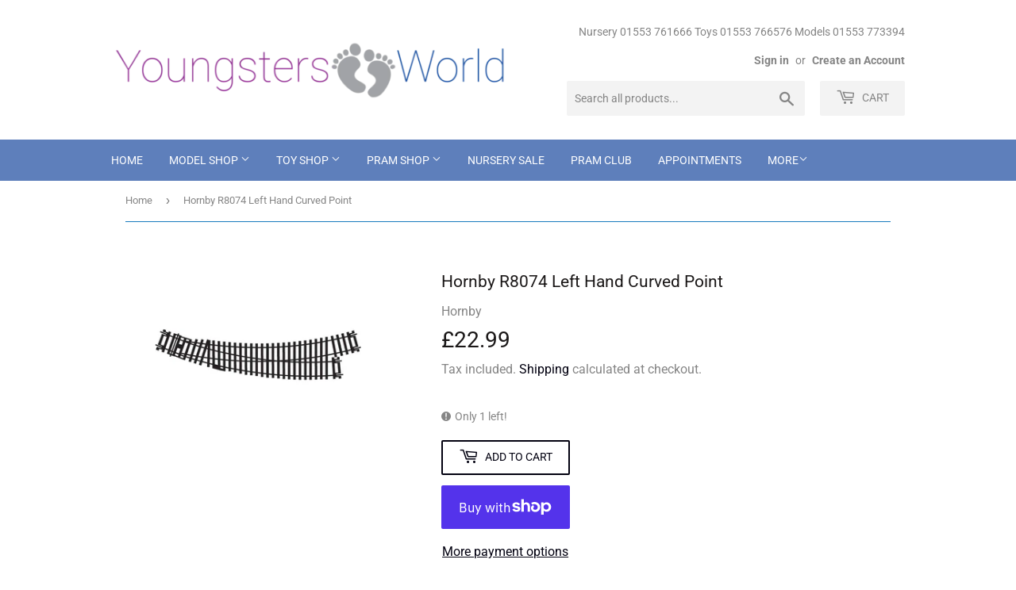

--- FILE ---
content_type: text/html; charset=utf-8
request_url: https://youngstersworld.com/products/hornby-r8074-left-hand-curved-point
body_size: 27865
content:
<!doctype html>
<html class="no-touch no-js">
<head>
  <script>(function(H){H.className=H.className.replace(/\bno-js\b/,'js')})(document.documentElement)</script>
  <!-- Basic page needs ================================================== -->
  <meta charset="utf-8">
  <meta http-equiv="X-UA-Compatible" content="IE=edge,chrome=1">

  
  <link rel="shortcut icon" href="//youngstersworld.com/cdn/shop/files/cart_32x32.png?v=1614330944" type="image/png" />
  

  <!-- Title and description ================================================== -->
  <title>
  Hornby R8074 Left Hand Curved Point &ndash; Youngsters World
  </title>

  
    <meta name="description" content="Each radius 438mm arcs 22.5° and 33.75° Hornby points are supplied for operation by hand. They may be converted to remote control electric operation by using a &#39;point motor&#39;.">
  

  <!-- Product meta ================================================== -->
  <!-- /snippets/social-meta-tags.liquid -->




<meta property="og:site_name" content="Youngsters World">
<meta property="og:url" content="https://youngstersworld.com/products/hornby-r8074-left-hand-curved-point">
<meta property="og:title" content="Hornby R8074 Left Hand Curved Point">
<meta property="og:type" content="product">
<meta property="og:description" content="Each radius 438mm arcs 22.5° and 33.75° Hornby points are supplied for operation by hand. They may be converted to remote control electric operation by using a &#39;point motor&#39;.">

  <meta property="og:price:amount" content="22.99">
  <meta property="og:price:currency" content="GBP">

<meta property="og:image" content="http://youngstersworld.com/cdn/shop/products/r8074_1200x1200.jpg?v=1586805227">
<meta property="og:image:secure_url" content="https://youngstersworld.com/cdn/shop/products/r8074_1200x1200.jpg?v=1586805227">


<meta name="twitter:card" content="summary_large_image">
<meta name="twitter:title" content="Hornby R8074 Left Hand Curved Point">
<meta name="twitter:description" content="Each radius 438mm arcs 22.5° and 33.75° Hornby points are supplied for operation by hand. They may be converted to remote control electric operation by using a &#39;point motor&#39;.">


  <!-- Helpers ================================================== -->
  <link rel="canonical" href="https://youngstersworld.com/products/hornby-r8074-left-hand-curved-point">
  <meta name="viewport" content="width=device-width,initial-scale=1">

  <!-- CSS ================================================== -->
  <link href="//youngstersworld.com/cdn/shop/t/4/assets/theme.scss.css?v=90530018539451080111768139196" rel="stylesheet" type="text/css" media="all" />

  <!-- Header hook for plugins ================================================== -->
  <script>window.performance && window.performance.mark && window.performance.mark('shopify.content_for_header.start');</script><meta name="google-site-verification" content="6uLY-aBPw9r0lqdG4kF2S_WBlpVdTahVd49z2-vdzIg">
<meta id="shopify-digital-wallet" name="shopify-digital-wallet" content="/29405479011/digital_wallets/dialog">
<meta name="shopify-checkout-api-token" content="c6744987d58a3ad320fedc3500d6e667">
<meta id="in-context-paypal-metadata" data-shop-id="29405479011" data-venmo-supported="false" data-environment="production" data-locale="en_US" data-paypal-v4="true" data-currency="GBP">
<link rel="alternate" type="application/json+oembed" href="https://youngstersworld.com/products/hornby-r8074-left-hand-curved-point.oembed">
<script async="async" src="/checkouts/internal/preloads.js?locale=en-GB"></script>
<link rel="preconnect" href="https://shop.app" crossorigin="anonymous">
<script async="async" src="https://shop.app/checkouts/internal/preloads.js?locale=en-GB&shop_id=29405479011" crossorigin="anonymous"></script>
<script id="apple-pay-shop-capabilities" type="application/json">{"shopId":29405479011,"countryCode":"GB","currencyCode":"GBP","merchantCapabilities":["supports3DS"],"merchantId":"gid:\/\/shopify\/Shop\/29405479011","merchantName":"Youngsters World","requiredBillingContactFields":["postalAddress","email","phone"],"requiredShippingContactFields":["postalAddress","email","phone"],"shippingType":"shipping","supportedNetworks":["visa","maestro","masterCard","amex","discover","elo"],"total":{"type":"pending","label":"Youngsters World","amount":"1.00"},"shopifyPaymentsEnabled":true,"supportsSubscriptions":true}</script>
<script id="shopify-features" type="application/json">{"accessToken":"c6744987d58a3ad320fedc3500d6e667","betas":["rich-media-storefront-analytics"],"domain":"youngstersworld.com","predictiveSearch":true,"shopId":29405479011,"locale":"en"}</script>
<script>var Shopify = Shopify || {};
Shopify.shop = "bj-model-railways.myshopify.com";
Shopify.locale = "en";
Shopify.currency = {"active":"GBP","rate":"1.0"};
Shopify.country = "GB";
Shopify.theme = {"name":"Theme export  bjmodels-co-uk-supply  10apr2020-...","id":81356128355,"schema_name":"Supply","schema_version":"8.9.16","theme_store_id":null,"role":"main"};
Shopify.theme.handle = "null";
Shopify.theme.style = {"id":null,"handle":null};
Shopify.cdnHost = "youngstersworld.com/cdn";
Shopify.routes = Shopify.routes || {};
Shopify.routes.root = "/";</script>
<script type="module">!function(o){(o.Shopify=o.Shopify||{}).modules=!0}(window);</script>
<script>!function(o){function n(){var o=[];function n(){o.push(Array.prototype.slice.apply(arguments))}return n.q=o,n}var t=o.Shopify=o.Shopify||{};t.loadFeatures=n(),t.autoloadFeatures=n()}(window);</script>
<script>
  window.ShopifyPay = window.ShopifyPay || {};
  window.ShopifyPay.apiHost = "shop.app\/pay";
  window.ShopifyPay.redirectState = null;
</script>
<script id="shop-js-analytics" type="application/json">{"pageType":"product"}</script>
<script defer="defer" async type="module" src="//youngstersworld.com/cdn/shopifycloud/shop-js/modules/v2/client.init-shop-cart-sync_IZsNAliE.en.esm.js"></script>
<script defer="defer" async type="module" src="//youngstersworld.com/cdn/shopifycloud/shop-js/modules/v2/chunk.common_0OUaOowp.esm.js"></script>
<script type="module">
  await import("//youngstersworld.com/cdn/shopifycloud/shop-js/modules/v2/client.init-shop-cart-sync_IZsNAliE.en.esm.js");
await import("//youngstersworld.com/cdn/shopifycloud/shop-js/modules/v2/chunk.common_0OUaOowp.esm.js");

  window.Shopify.SignInWithShop?.initShopCartSync?.({"fedCMEnabled":true,"windoidEnabled":true});

</script>
<script>
  window.Shopify = window.Shopify || {};
  if (!window.Shopify.featureAssets) window.Shopify.featureAssets = {};
  window.Shopify.featureAssets['shop-js'] = {"shop-cart-sync":["modules/v2/client.shop-cart-sync_DLOhI_0X.en.esm.js","modules/v2/chunk.common_0OUaOowp.esm.js"],"init-fed-cm":["modules/v2/client.init-fed-cm_C6YtU0w6.en.esm.js","modules/v2/chunk.common_0OUaOowp.esm.js"],"shop-button":["modules/v2/client.shop-button_BCMx7GTG.en.esm.js","modules/v2/chunk.common_0OUaOowp.esm.js"],"shop-cash-offers":["modules/v2/client.shop-cash-offers_BT26qb5j.en.esm.js","modules/v2/chunk.common_0OUaOowp.esm.js","modules/v2/chunk.modal_CGo_dVj3.esm.js"],"init-windoid":["modules/v2/client.init-windoid_B9PkRMql.en.esm.js","modules/v2/chunk.common_0OUaOowp.esm.js"],"init-shop-email-lookup-coordinator":["modules/v2/client.init-shop-email-lookup-coordinator_DZkqjsbU.en.esm.js","modules/v2/chunk.common_0OUaOowp.esm.js"],"shop-toast-manager":["modules/v2/client.shop-toast-manager_Di2EnuM7.en.esm.js","modules/v2/chunk.common_0OUaOowp.esm.js"],"shop-login-button":["modules/v2/client.shop-login-button_BtqW_SIO.en.esm.js","modules/v2/chunk.common_0OUaOowp.esm.js","modules/v2/chunk.modal_CGo_dVj3.esm.js"],"avatar":["modules/v2/client.avatar_BTnouDA3.en.esm.js"],"pay-button":["modules/v2/client.pay-button_CWa-C9R1.en.esm.js","modules/v2/chunk.common_0OUaOowp.esm.js"],"init-shop-cart-sync":["modules/v2/client.init-shop-cart-sync_IZsNAliE.en.esm.js","modules/v2/chunk.common_0OUaOowp.esm.js"],"init-customer-accounts":["modules/v2/client.init-customer-accounts_DenGwJTU.en.esm.js","modules/v2/client.shop-login-button_BtqW_SIO.en.esm.js","modules/v2/chunk.common_0OUaOowp.esm.js","modules/v2/chunk.modal_CGo_dVj3.esm.js"],"init-shop-for-new-customer-accounts":["modules/v2/client.init-shop-for-new-customer-accounts_JdHXxpS9.en.esm.js","modules/v2/client.shop-login-button_BtqW_SIO.en.esm.js","modules/v2/chunk.common_0OUaOowp.esm.js","modules/v2/chunk.modal_CGo_dVj3.esm.js"],"init-customer-accounts-sign-up":["modules/v2/client.init-customer-accounts-sign-up_D6__K_p8.en.esm.js","modules/v2/client.shop-login-button_BtqW_SIO.en.esm.js","modules/v2/chunk.common_0OUaOowp.esm.js","modules/v2/chunk.modal_CGo_dVj3.esm.js"],"checkout-modal":["modules/v2/client.checkout-modal_C_ZQDY6s.en.esm.js","modules/v2/chunk.common_0OUaOowp.esm.js","modules/v2/chunk.modal_CGo_dVj3.esm.js"],"shop-follow-button":["modules/v2/client.shop-follow-button_XetIsj8l.en.esm.js","modules/v2/chunk.common_0OUaOowp.esm.js","modules/v2/chunk.modal_CGo_dVj3.esm.js"],"lead-capture":["modules/v2/client.lead-capture_DvA72MRN.en.esm.js","modules/v2/chunk.common_0OUaOowp.esm.js","modules/v2/chunk.modal_CGo_dVj3.esm.js"],"shop-login":["modules/v2/client.shop-login_ClXNxyh6.en.esm.js","modules/v2/chunk.common_0OUaOowp.esm.js","modules/v2/chunk.modal_CGo_dVj3.esm.js"],"payment-terms":["modules/v2/client.payment-terms_CNlwjfZz.en.esm.js","modules/v2/chunk.common_0OUaOowp.esm.js","modules/v2/chunk.modal_CGo_dVj3.esm.js"]};
</script>
<script id="__st">var __st={"a":29405479011,"offset":0,"reqid":"5985d8d3-2974-40f8-acc4-59d0d9f5d2d1-1768451264","pageurl":"youngstersworld.com\/products\/hornby-r8074-left-hand-curved-point","u":"25b92a0b7ce7","p":"product","rtyp":"product","rid":4535533207651};</script>
<script>window.ShopifyPaypalV4VisibilityTracking = true;</script>
<script id="captcha-bootstrap">!function(){'use strict';const t='contact',e='account',n='new_comment',o=[[t,t],['blogs',n],['comments',n],[t,'customer']],c=[[e,'customer_login'],[e,'guest_login'],[e,'recover_customer_password'],[e,'create_customer']],r=t=>t.map((([t,e])=>`form[action*='/${t}']:not([data-nocaptcha='true']) input[name='form_type'][value='${e}']`)).join(','),a=t=>()=>t?[...document.querySelectorAll(t)].map((t=>t.form)):[];function s(){const t=[...o],e=r(t);return a(e)}const i='password',u='form_key',d=['recaptcha-v3-token','g-recaptcha-response','h-captcha-response',i],f=()=>{try{return window.sessionStorage}catch{return}},m='__shopify_v',_=t=>t.elements[u];function p(t,e,n=!1){try{const o=window.sessionStorage,c=JSON.parse(o.getItem(e)),{data:r}=function(t){const{data:e,action:n}=t;return t[m]||n?{data:e,action:n}:{data:t,action:n}}(c);for(const[e,n]of Object.entries(r))t.elements[e]&&(t.elements[e].value=n);n&&o.removeItem(e)}catch(o){console.error('form repopulation failed',{error:o})}}const l='form_type',E='cptcha';function T(t){t.dataset[E]=!0}const w=window,h=w.document,L='Shopify',v='ce_forms',y='captcha';let A=!1;((t,e)=>{const n=(g='f06e6c50-85a8-45c8-87d0-21a2b65856fe',I='https://cdn.shopify.com/shopifycloud/storefront-forms-hcaptcha/ce_storefront_forms_captcha_hcaptcha.v1.5.2.iife.js',D={infoText:'Protected by hCaptcha',privacyText:'Privacy',termsText:'Terms'},(t,e,n)=>{const o=w[L][v],c=o.bindForm;if(c)return c(t,g,e,D).then(n);var r;o.q.push([[t,g,e,D],n]),r=I,A||(h.body.append(Object.assign(h.createElement('script'),{id:'captcha-provider',async:!0,src:r})),A=!0)});var g,I,D;w[L]=w[L]||{},w[L][v]=w[L][v]||{},w[L][v].q=[],w[L][y]=w[L][y]||{},w[L][y].protect=function(t,e){n(t,void 0,e),T(t)},Object.freeze(w[L][y]),function(t,e,n,w,h,L){const[v,y,A,g]=function(t,e,n){const i=e?o:[],u=t?c:[],d=[...i,...u],f=r(d),m=r(i),_=r(d.filter((([t,e])=>n.includes(e))));return[a(f),a(m),a(_),s()]}(w,h,L),I=t=>{const e=t.target;return e instanceof HTMLFormElement?e:e&&e.form},D=t=>v().includes(t);t.addEventListener('submit',(t=>{const e=I(t);if(!e)return;const n=D(e)&&!e.dataset.hcaptchaBound&&!e.dataset.recaptchaBound,o=_(e),c=g().includes(e)&&(!o||!o.value);(n||c)&&t.preventDefault(),c&&!n&&(function(t){try{if(!f())return;!function(t){const e=f();if(!e)return;const n=_(t);if(!n)return;const o=n.value;o&&e.removeItem(o)}(t);const e=Array.from(Array(32),(()=>Math.random().toString(36)[2])).join('');!function(t,e){_(t)||t.append(Object.assign(document.createElement('input'),{type:'hidden',name:u})),t.elements[u].value=e}(t,e),function(t,e){const n=f();if(!n)return;const o=[...t.querySelectorAll(`input[type='${i}']`)].map((({name:t})=>t)),c=[...d,...o],r={};for(const[a,s]of new FormData(t).entries())c.includes(a)||(r[a]=s);n.setItem(e,JSON.stringify({[m]:1,action:t.action,data:r}))}(t,e)}catch(e){console.error('failed to persist form',e)}}(e),e.submit())}));const S=(t,e)=>{t&&!t.dataset[E]&&(n(t,e.some((e=>e===t))),T(t))};for(const o of['focusin','change'])t.addEventListener(o,(t=>{const e=I(t);D(e)&&S(e,y())}));const B=e.get('form_key'),M=e.get(l),P=B&&M;t.addEventListener('DOMContentLoaded',(()=>{const t=y();if(P)for(const e of t)e.elements[l].value===M&&p(e,B);[...new Set([...A(),...v().filter((t=>'true'===t.dataset.shopifyCaptcha))])].forEach((e=>S(e,t)))}))}(h,new URLSearchParams(w.location.search),n,t,e,['guest_login'])})(!0,!0)}();</script>
<script integrity="sha256-4kQ18oKyAcykRKYeNunJcIwy7WH5gtpwJnB7kiuLZ1E=" data-source-attribution="shopify.loadfeatures" defer="defer" src="//youngstersworld.com/cdn/shopifycloud/storefront/assets/storefront/load_feature-a0a9edcb.js" crossorigin="anonymous"></script>
<script crossorigin="anonymous" defer="defer" src="//youngstersworld.com/cdn/shopifycloud/storefront/assets/shopify_pay/storefront-65b4c6d7.js?v=20250812"></script>
<script data-source-attribution="shopify.dynamic_checkout.dynamic.init">var Shopify=Shopify||{};Shopify.PaymentButton=Shopify.PaymentButton||{isStorefrontPortableWallets:!0,init:function(){window.Shopify.PaymentButton.init=function(){};var t=document.createElement("script");t.src="https://youngstersworld.com/cdn/shopifycloud/portable-wallets/latest/portable-wallets.en.js",t.type="module",document.head.appendChild(t)}};
</script>
<script data-source-attribution="shopify.dynamic_checkout.buyer_consent">
  function portableWalletsHideBuyerConsent(e){var t=document.getElementById("shopify-buyer-consent"),n=document.getElementById("shopify-subscription-policy-button");t&&n&&(t.classList.add("hidden"),t.setAttribute("aria-hidden","true"),n.removeEventListener("click",e))}function portableWalletsShowBuyerConsent(e){var t=document.getElementById("shopify-buyer-consent"),n=document.getElementById("shopify-subscription-policy-button");t&&n&&(t.classList.remove("hidden"),t.removeAttribute("aria-hidden"),n.addEventListener("click",e))}window.Shopify?.PaymentButton&&(window.Shopify.PaymentButton.hideBuyerConsent=portableWalletsHideBuyerConsent,window.Shopify.PaymentButton.showBuyerConsent=portableWalletsShowBuyerConsent);
</script>
<script>
  function portableWalletsCleanup(e){e&&e.src&&console.error("Failed to load portable wallets script "+e.src);var t=document.querySelectorAll("shopify-accelerated-checkout .shopify-payment-button__skeleton, shopify-accelerated-checkout-cart .wallet-cart-button__skeleton"),e=document.getElementById("shopify-buyer-consent");for(let e=0;e<t.length;e++)t[e].remove();e&&e.remove()}function portableWalletsNotLoadedAsModule(e){e instanceof ErrorEvent&&"string"==typeof e.message&&e.message.includes("import.meta")&&"string"==typeof e.filename&&e.filename.includes("portable-wallets")&&(window.removeEventListener("error",portableWalletsNotLoadedAsModule),window.Shopify.PaymentButton.failedToLoad=e,"loading"===document.readyState?document.addEventListener("DOMContentLoaded",window.Shopify.PaymentButton.init):window.Shopify.PaymentButton.init())}window.addEventListener("error",portableWalletsNotLoadedAsModule);
</script>

<script type="module" src="https://youngstersworld.com/cdn/shopifycloud/portable-wallets/latest/portable-wallets.en.js" onError="portableWalletsCleanup(this)" crossorigin="anonymous"></script>
<script nomodule>
  document.addEventListener("DOMContentLoaded", portableWalletsCleanup);
</script>

<script id='scb4127' type='text/javascript' async='' src='https://youngstersworld.com/cdn/shopifycloud/privacy-banner/storefront-banner.js'></script><link id="shopify-accelerated-checkout-styles" rel="stylesheet" media="screen" href="https://youngstersworld.com/cdn/shopifycloud/portable-wallets/latest/accelerated-checkout-backwards-compat.css" crossorigin="anonymous">
<style id="shopify-accelerated-checkout-cart">
        #shopify-buyer-consent {
  margin-top: 1em;
  display: inline-block;
  width: 100%;
}

#shopify-buyer-consent.hidden {
  display: none;
}

#shopify-subscription-policy-button {
  background: none;
  border: none;
  padding: 0;
  text-decoration: underline;
  font-size: inherit;
  cursor: pointer;
}

#shopify-subscription-policy-button::before {
  box-shadow: none;
}

      </style>

<script>window.performance && window.performance.mark && window.performance.mark('shopify.content_for_header.end');</script>

  
  

  <script src="//youngstersworld.com/cdn/shop/t/4/assets/jquery-2.2.3.min.js?v=58211863146907186831586545692" type="text/javascript"></script>

  <script src="//youngstersworld.com/cdn/shop/t/4/assets/lazysizes.min.js?v=8147953233334221341586545693" async="async"></script>
  <script src="//youngstersworld.com/cdn/shop/t/4/assets/vendor.js?v=106177282645720727331586545695" defer="defer"></script>
  <script src="//youngstersworld.com/cdn/shop/t/4/assets/theme.js?v=34417413250765921531700996951" defer="defer"></script>


<link href="https://monorail-edge.shopifysvc.com" rel="dns-prefetch">
<script>(function(){if ("sendBeacon" in navigator && "performance" in window) {try {var session_token_from_headers = performance.getEntriesByType('navigation')[0].serverTiming.find(x => x.name == '_s').description;} catch {var session_token_from_headers = undefined;}var session_cookie_matches = document.cookie.match(/_shopify_s=([^;]*)/);var session_token_from_cookie = session_cookie_matches && session_cookie_matches.length === 2 ? session_cookie_matches[1] : "";var session_token = session_token_from_headers || session_token_from_cookie || "";function handle_abandonment_event(e) {var entries = performance.getEntries().filter(function(entry) {return /monorail-edge.shopifysvc.com/.test(entry.name);});if (!window.abandonment_tracked && entries.length === 0) {window.abandonment_tracked = true;var currentMs = Date.now();var navigation_start = performance.timing.navigationStart;var payload = {shop_id: 29405479011,url: window.location.href,navigation_start,duration: currentMs - navigation_start,session_token,page_type: "product"};window.navigator.sendBeacon("https://monorail-edge.shopifysvc.com/v1/produce", JSON.stringify({schema_id: "online_store_buyer_site_abandonment/1.1",payload: payload,metadata: {event_created_at_ms: currentMs,event_sent_at_ms: currentMs}}));}}window.addEventListener('pagehide', handle_abandonment_event);}}());</script>
<script id="web-pixels-manager-setup">(function e(e,d,r,n,o){if(void 0===o&&(o={}),!Boolean(null===(a=null===(i=window.Shopify)||void 0===i?void 0:i.analytics)||void 0===a?void 0:a.replayQueue)){var i,a;window.Shopify=window.Shopify||{};var t=window.Shopify;t.analytics=t.analytics||{};var s=t.analytics;s.replayQueue=[],s.publish=function(e,d,r){return s.replayQueue.push([e,d,r]),!0};try{self.performance.mark("wpm:start")}catch(e){}var l=function(){var e={modern:/Edge?\/(1{2}[4-9]|1[2-9]\d|[2-9]\d{2}|\d{4,})\.\d+(\.\d+|)|Firefox\/(1{2}[4-9]|1[2-9]\d|[2-9]\d{2}|\d{4,})\.\d+(\.\d+|)|Chrom(ium|e)\/(9{2}|\d{3,})\.\d+(\.\d+|)|(Maci|X1{2}).+ Version\/(15\.\d+|(1[6-9]|[2-9]\d|\d{3,})\.\d+)([,.]\d+|)( \(\w+\)|)( Mobile\/\w+|) Safari\/|Chrome.+OPR\/(9{2}|\d{3,})\.\d+\.\d+|(CPU[ +]OS|iPhone[ +]OS|CPU[ +]iPhone|CPU IPhone OS|CPU iPad OS)[ +]+(15[._]\d+|(1[6-9]|[2-9]\d|\d{3,})[._]\d+)([._]\d+|)|Android:?[ /-](13[3-9]|1[4-9]\d|[2-9]\d{2}|\d{4,})(\.\d+|)(\.\d+|)|Android.+Firefox\/(13[5-9]|1[4-9]\d|[2-9]\d{2}|\d{4,})\.\d+(\.\d+|)|Android.+Chrom(ium|e)\/(13[3-9]|1[4-9]\d|[2-9]\d{2}|\d{4,})\.\d+(\.\d+|)|SamsungBrowser\/([2-9]\d|\d{3,})\.\d+/,legacy:/Edge?\/(1[6-9]|[2-9]\d|\d{3,})\.\d+(\.\d+|)|Firefox\/(5[4-9]|[6-9]\d|\d{3,})\.\d+(\.\d+|)|Chrom(ium|e)\/(5[1-9]|[6-9]\d|\d{3,})\.\d+(\.\d+|)([\d.]+$|.*Safari\/(?![\d.]+ Edge\/[\d.]+$))|(Maci|X1{2}).+ Version\/(10\.\d+|(1[1-9]|[2-9]\d|\d{3,})\.\d+)([,.]\d+|)( \(\w+\)|)( Mobile\/\w+|) Safari\/|Chrome.+OPR\/(3[89]|[4-9]\d|\d{3,})\.\d+\.\d+|(CPU[ +]OS|iPhone[ +]OS|CPU[ +]iPhone|CPU IPhone OS|CPU iPad OS)[ +]+(10[._]\d+|(1[1-9]|[2-9]\d|\d{3,})[._]\d+)([._]\d+|)|Android:?[ /-](13[3-9]|1[4-9]\d|[2-9]\d{2}|\d{4,})(\.\d+|)(\.\d+|)|Mobile Safari.+OPR\/([89]\d|\d{3,})\.\d+\.\d+|Android.+Firefox\/(13[5-9]|1[4-9]\d|[2-9]\d{2}|\d{4,})\.\d+(\.\d+|)|Android.+Chrom(ium|e)\/(13[3-9]|1[4-9]\d|[2-9]\d{2}|\d{4,})\.\d+(\.\d+|)|Android.+(UC? ?Browser|UCWEB|U3)[ /]?(15\.([5-9]|\d{2,})|(1[6-9]|[2-9]\d|\d{3,})\.\d+)\.\d+|SamsungBrowser\/(5\.\d+|([6-9]|\d{2,})\.\d+)|Android.+MQ{2}Browser\/(14(\.(9|\d{2,})|)|(1[5-9]|[2-9]\d|\d{3,})(\.\d+|))(\.\d+|)|K[Aa][Ii]OS\/(3\.\d+|([4-9]|\d{2,})\.\d+)(\.\d+|)/},d=e.modern,r=e.legacy,n=navigator.userAgent;return n.match(d)?"modern":n.match(r)?"legacy":"unknown"}(),u="modern"===l?"modern":"legacy",c=(null!=n?n:{modern:"",legacy:""})[u],f=function(e){return[e.baseUrl,"/wpm","/b",e.hashVersion,"modern"===e.buildTarget?"m":"l",".js"].join("")}({baseUrl:d,hashVersion:r,buildTarget:u}),m=function(e){var d=e.version,r=e.bundleTarget,n=e.surface,o=e.pageUrl,i=e.monorailEndpoint;return{emit:function(e){var a=e.status,t=e.errorMsg,s=(new Date).getTime(),l=JSON.stringify({metadata:{event_sent_at_ms:s},events:[{schema_id:"web_pixels_manager_load/3.1",payload:{version:d,bundle_target:r,page_url:o,status:a,surface:n,error_msg:t},metadata:{event_created_at_ms:s}}]});if(!i)return console&&console.warn&&console.warn("[Web Pixels Manager] No Monorail endpoint provided, skipping logging."),!1;try{return self.navigator.sendBeacon.bind(self.navigator)(i,l)}catch(e){}var u=new XMLHttpRequest;try{return u.open("POST",i,!0),u.setRequestHeader("Content-Type","text/plain"),u.send(l),!0}catch(e){return console&&console.warn&&console.warn("[Web Pixels Manager] Got an unhandled error while logging to Monorail."),!1}}}}({version:r,bundleTarget:l,surface:e.surface,pageUrl:self.location.href,monorailEndpoint:e.monorailEndpoint});try{o.browserTarget=l,function(e){var d=e.src,r=e.async,n=void 0===r||r,o=e.onload,i=e.onerror,a=e.sri,t=e.scriptDataAttributes,s=void 0===t?{}:t,l=document.createElement("script"),u=document.querySelector("head"),c=document.querySelector("body");if(l.async=n,l.src=d,a&&(l.integrity=a,l.crossOrigin="anonymous"),s)for(var f in s)if(Object.prototype.hasOwnProperty.call(s,f))try{l.dataset[f]=s[f]}catch(e){}if(o&&l.addEventListener("load",o),i&&l.addEventListener("error",i),u)u.appendChild(l);else{if(!c)throw new Error("Did not find a head or body element to append the script");c.appendChild(l)}}({src:f,async:!0,onload:function(){if(!function(){var e,d;return Boolean(null===(d=null===(e=window.Shopify)||void 0===e?void 0:e.analytics)||void 0===d?void 0:d.initialized)}()){var d=window.webPixelsManager.init(e)||void 0;if(d){var r=window.Shopify.analytics;r.replayQueue.forEach((function(e){var r=e[0],n=e[1],o=e[2];d.publishCustomEvent(r,n,o)})),r.replayQueue=[],r.publish=d.publishCustomEvent,r.visitor=d.visitor,r.initialized=!0}}},onerror:function(){return m.emit({status:"failed",errorMsg:"".concat(f," has failed to load")})},sri:function(e){var d=/^sha384-[A-Za-z0-9+/=]+$/;return"string"==typeof e&&d.test(e)}(c)?c:"",scriptDataAttributes:o}),m.emit({status:"loading"})}catch(e){m.emit({status:"failed",errorMsg:(null==e?void 0:e.message)||"Unknown error"})}}})({shopId: 29405479011,storefrontBaseUrl: "https://youngstersworld.com",extensionsBaseUrl: "https://extensions.shopifycdn.com/cdn/shopifycloud/web-pixels-manager",monorailEndpoint: "https://monorail-edge.shopifysvc.com/unstable/produce_batch",surface: "storefront-renderer",enabledBetaFlags: ["2dca8a86"],webPixelsConfigList: [{"id":"973504896","configuration":"{\"config\":\"{\\\"pixel_id\\\":\\\"G-4FKYRHG6DB\\\",\\\"target_country\\\":\\\"GB\\\",\\\"gtag_events\\\":[{\\\"type\\\":\\\"search\\\",\\\"action_label\\\":\\\"G-4FKYRHG6DB\\\"},{\\\"type\\\":\\\"begin_checkout\\\",\\\"action_label\\\":\\\"G-4FKYRHG6DB\\\"},{\\\"type\\\":\\\"view_item\\\",\\\"action_label\\\":[\\\"G-4FKYRHG6DB\\\",\\\"MC-5393QNF0PC\\\"]},{\\\"type\\\":\\\"purchase\\\",\\\"action_label\\\":[\\\"G-4FKYRHG6DB\\\",\\\"MC-5393QNF0PC\\\"]},{\\\"type\\\":\\\"page_view\\\",\\\"action_label\\\":[\\\"G-4FKYRHG6DB\\\",\\\"MC-5393QNF0PC\\\"]},{\\\"type\\\":\\\"add_payment_info\\\",\\\"action_label\\\":\\\"G-4FKYRHG6DB\\\"},{\\\"type\\\":\\\"add_to_cart\\\",\\\"action_label\\\":\\\"G-4FKYRHG6DB\\\"}],\\\"enable_monitoring_mode\\\":false}\"}","eventPayloadVersion":"v1","runtimeContext":"OPEN","scriptVersion":"b2a88bafab3e21179ed38636efcd8a93","type":"APP","apiClientId":1780363,"privacyPurposes":[],"dataSharingAdjustments":{"protectedCustomerApprovalScopes":["read_customer_address","read_customer_email","read_customer_name","read_customer_personal_data","read_customer_phone"]}},{"id":"shopify-app-pixel","configuration":"{}","eventPayloadVersion":"v1","runtimeContext":"STRICT","scriptVersion":"0450","apiClientId":"shopify-pixel","type":"APP","privacyPurposes":["ANALYTICS","MARKETING"]},{"id":"shopify-custom-pixel","eventPayloadVersion":"v1","runtimeContext":"LAX","scriptVersion":"0450","apiClientId":"shopify-pixel","type":"CUSTOM","privacyPurposes":["ANALYTICS","MARKETING"]}],isMerchantRequest: false,initData: {"shop":{"name":"Youngsters World","paymentSettings":{"currencyCode":"GBP"},"myshopifyDomain":"bj-model-railways.myshopify.com","countryCode":"GB","storefrontUrl":"https:\/\/youngstersworld.com"},"customer":null,"cart":null,"checkout":null,"productVariants":[{"price":{"amount":22.99,"currencyCode":"GBP"},"product":{"title":"Hornby R8074 Left Hand Curved Point","vendor":"Hornby","id":"4535533207651","untranslatedTitle":"Hornby R8074 Left Hand Curved Point","url":"\/products\/hornby-r8074-left-hand-curved-point","type":"Track"},"id":"32344524030051","image":{"src":"\/\/youngstersworld.com\/cdn\/shop\/products\/r8074.jpg?v=1586805227"},"sku":"5010963480745","title":"Default Title","untranslatedTitle":"Default Title"}],"purchasingCompany":null},},"https://youngstersworld.com/cdn","7cecd0b6w90c54c6cpe92089d5m57a67346",{"modern":"","legacy":""},{"shopId":"29405479011","storefrontBaseUrl":"https:\/\/youngstersworld.com","extensionBaseUrl":"https:\/\/extensions.shopifycdn.com\/cdn\/shopifycloud\/web-pixels-manager","surface":"storefront-renderer","enabledBetaFlags":"[\"2dca8a86\"]","isMerchantRequest":"false","hashVersion":"7cecd0b6w90c54c6cpe92089d5m57a67346","publish":"custom","events":"[[\"page_viewed\",{}],[\"product_viewed\",{\"productVariant\":{\"price\":{\"amount\":22.99,\"currencyCode\":\"GBP\"},\"product\":{\"title\":\"Hornby R8074 Left Hand Curved Point\",\"vendor\":\"Hornby\",\"id\":\"4535533207651\",\"untranslatedTitle\":\"Hornby R8074 Left Hand Curved Point\",\"url\":\"\/products\/hornby-r8074-left-hand-curved-point\",\"type\":\"Track\"},\"id\":\"32344524030051\",\"image\":{\"src\":\"\/\/youngstersworld.com\/cdn\/shop\/products\/r8074.jpg?v=1586805227\"},\"sku\":\"5010963480745\",\"title\":\"Default Title\",\"untranslatedTitle\":\"Default Title\"}}]]"});</script><script>
  window.ShopifyAnalytics = window.ShopifyAnalytics || {};
  window.ShopifyAnalytics.meta = window.ShopifyAnalytics.meta || {};
  window.ShopifyAnalytics.meta.currency = 'GBP';
  var meta = {"product":{"id":4535533207651,"gid":"gid:\/\/shopify\/Product\/4535533207651","vendor":"Hornby","type":"Track","handle":"hornby-r8074-left-hand-curved-point","variants":[{"id":32344524030051,"price":2299,"name":"Hornby R8074 Left Hand Curved Point","public_title":null,"sku":"5010963480745"}],"remote":false},"page":{"pageType":"product","resourceType":"product","resourceId":4535533207651,"requestId":"5985d8d3-2974-40f8-acc4-59d0d9f5d2d1-1768451264"}};
  for (var attr in meta) {
    window.ShopifyAnalytics.meta[attr] = meta[attr];
  }
</script>
<script class="analytics">
  (function () {
    var customDocumentWrite = function(content) {
      var jquery = null;

      if (window.jQuery) {
        jquery = window.jQuery;
      } else if (window.Checkout && window.Checkout.$) {
        jquery = window.Checkout.$;
      }

      if (jquery) {
        jquery('body').append(content);
      }
    };

    var hasLoggedConversion = function(token) {
      if (token) {
        return document.cookie.indexOf('loggedConversion=' + token) !== -1;
      }
      return false;
    }

    var setCookieIfConversion = function(token) {
      if (token) {
        var twoMonthsFromNow = new Date(Date.now());
        twoMonthsFromNow.setMonth(twoMonthsFromNow.getMonth() + 2);

        document.cookie = 'loggedConversion=' + token + '; expires=' + twoMonthsFromNow;
      }
    }

    var trekkie = window.ShopifyAnalytics.lib = window.trekkie = window.trekkie || [];
    if (trekkie.integrations) {
      return;
    }
    trekkie.methods = [
      'identify',
      'page',
      'ready',
      'track',
      'trackForm',
      'trackLink'
    ];
    trekkie.factory = function(method) {
      return function() {
        var args = Array.prototype.slice.call(arguments);
        args.unshift(method);
        trekkie.push(args);
        return trekkie;
      };
    };
    for (var i = 0; i < trekkie.methods.length; i++) {
      var key = trekkie.methods[i];
      trekkie[key] = trekkie.factory(key);
    }
    trekkie.load = function(config) {
      trekkie.config = config || {};
      trekkie.config.initialDocumentCookie = document.cookie;
      var first = document.getElementsByTagName('script')[0];
      var script = document.createElement('script');
      script.type = 'text/javascript';
      script.onerror = function(e) {
        var scriptFallback = document.createElement('script');
        scriptFallback.type = 'text/javascript';
        scriptFallback.onerror = function(error) {
                var Monorail = {
      produce: function produce(monorailDomain, schemaId, payload) {
        var currentMs = new Date().getTime();
        var event = {
          schema_id: schemaId,
          payload: payload,
          metadata: {
            event_created_at_ms: currentMs,
            event_sent_at_ms: currentMs
          }
        };
        return Monorail.sendRequest("https://" + monorailDomain + "/v1/produce", JSON.stringify(event));
      },
      sendRequest: function sendRequest(endpointUrl, payload) {
        // Try the sendBeacon API
        if (window && window.navigator && typeof window.navigator.sendBeacon === 'function' && typeof window.Blob === 'function' && !Monorail.isIos12()) {
          var blobData = new window.Blob([payload], {
            type: 'text/plain'
          });

          if (window.navigator.sendBeacon(endpointUrl, blobData)) {
            return true;
          } // sendBeacon was not successful

        } // XHR beacon

        var xhr = new XMLHttpRequest();

        try {
          xhr.open('POST', endpointUrl);
          xhr.setRequestHeader('Content-Type', 'text/plain');
          xhr.send(payload);
        } catch (e) {
          console.log(e);
        }

        return false;
      },
      isIos12: function isIos12() {
        return window.navigator.userAgent.lastIndexOf('iPhone; CPU iPhone OS 12_') !== -1 || window.navigator.userAgent.lastIndexOf('iPad; CPU OS 12_') !== -1;
      }
    };
    Monorail.produce('monorail-edge.shopifysvc.com',
      'trekkie_storefront_load_errors/1.1',
      {shop_id: 29405479011,
      theme_id: 81356128355,
      app_name: "storefront",
      context_url: window.location.href,
      source_url: "//youngstersworld.com/cdn/s/trekkie.storefront.55c6279c31a6628627b2ba1c5ff367020da294e2.min.js"});

        };
        scriptFallback.async = true;
        scriptFallback.src = '//youngstersworld.com/cdn/s/trekkie.storefront.55c6279c31a6628627b2ba1c5ff367020da294e2.min.js';
        first.parentNode.insertBefore(scriptFallback, first);
      };
      script.async = true;
      script.src = '//youngstersworld.com/cdn/s/trekkie.storefront.55c6279c31a6628627b2ba1c5ff367020da294e2.min.js';
      first.parentNode.insertBefore(script, first);
    };
    trekkie.load(
      {"Trekkie":{"appName":"storefront","development":false,"defaultAttributes":{"shopId":29405479011,"isMerchantRequest":null,"themeId":81356128355,"themeCityHash":"11583634471881529898","contentLanguage":"en","currency":"GBP","eventMetadataId":"e9f1e8a1-0b49-4750-a552-e118883ef4d1"},"isServerSideCookieWritingEnabled":true,"monorailRegion":"shop_domain","enabledBetaFlags":["65f19447"]},"Session Attribution":{},"S2S":{"facebookCapiEnabled":false,"source":"trekkie-storefront-renderer","apiClientId":580111}}
    );

    var loaded = false;
    trekkie.ready(function() {
      if (loaded) return;
      loaded = true;

      window.ShopifyAnalytics.lib = window.trekkie;

      var originalDocumentWrite = document.write;
      document.write = customDocumentWrite;
      try { window.ShopifyAnalytics.merchantGoogleAnalytics.call(this); } catch(error) {};
      document.write = originalDocumentWrite;

      window.ShopifyAnalytics.lib.page(null,{"pageType":"product","resourceType":"product","resourceId":4535533207651,"requestId":"5985d8d3-2974-40f8-acc4-59d0d9f5d2d1-1768451264","shopifyEmitted":true});

      var match = window.location.pathname.match(/checkouts\/(.+)\/(thank_you|post_purchase)/)
      var token = match? match[1]: undefined;
      if (!hasLoggedConversion(token)) {
        setCookieIfConversion(token);
        window.ShopifyAnalytics.lib.track("Viewed Product",{"currency":"GBP","variantId":32344524030051,"productId":4535533207651,"productGid":"gid:\/\/shopify\/Product\/4535533207651","name":"Hornby R8074 Left Hand Curved Point","price":"22.99","sku":"5010963480745","brand":"Hornby","variant":null,"category":"Track","nonInteraction":true,"remote":false},undefined,undefined,{"shopifyEmitted":true});
      window.ShopifyAnalytics.lib.track("monorail:\/\/trekkie_storefront_viewed_product\/1.1",{"currency":"GBP","variantId":32344524030051,"productId":4535533207651,"productGid":"gid:\/\/shopify\/Product\/4535533207651","name":"Hornby R8074 Left Hand Curved Point","price":"22.99","sku":"5010963480745","brand":"Hornby","variant":null,"category":"Track","nonInteraction":true,"remote":false,"referer":"https:\/\/youngstersworld.com\/products\/hornby-r8074-left-hand-curved-point"});
      }
    });


        var eventsListenerScript = document.createElement('script');
        eventsListenerScript.async = true;
        eventsListenerScript.src = "//youngstersworld.com/cdn/shopifycloud/storefront/assets/shop_events_listener-3da45d37.js";
        document.getElementsByTagName('head')[0].appendChild(eventsListenerScript);

})();</script>
  <script>
  if (!window.ga || (window.ga && typeof window.ga !== 'function')) {
    window.ga = function ga() {
      (window.ga.q = window.ga.q || []).push(arguments);
      if (window.Shopify && window.Shopify.analytics && typeof window.Shopify.analytics.publish === 'function') {
        window.Shopify.analytics.publish("ga_stub_called", {}, {sendTo: "google_osp_migration"});
      }
      console.error("Shopify's Google Analytics stub called with:", Array.from(arguments), "\nSee https://help.shopify.com/manual/promoting-marketing/pixels/pixel-migration#google for more information.");
    };
    if (window.Shopify && window.Shopify.analytics && typeof window.Shopify.analytics.publish === 'function') {
      window.Shopify.analytics.publish("ga_stub_initialized", {}, {sendTo: "google_osp_migration"});
    }
  }
</script>
<script
  defer
  src="https://youngstersworld.com/cdn/shopifycloud/perf-kit/shopify-perf-kit-3.0.3.min.js"
  data-application="storefront-renderer"
  data-shop-id="29405479011"
  data-render-region="gcp-us-east1"
  data-page-type="product"
  data-theme-instance-id="81356128355"
  data-theme-name="Supply"
  data-theme-version="8.9.16"
  data-monorail-region="shop_domain"
  data-resource-timing-sampling-rate="10"
  data-shs="true"
  data-shs-beacon="true"
  data-shs-export-with-fetch="true"
  data-shs-logs-sample-rate="1"
  data-shs-beacon-endpoint="https://youngstersworld.com/api/collect"
></script>
</head>

<body id="hornby-r8074-left-hand-curved-point" class="template-product">

  <div id="shopify-section-header" class="shopify-section header-section"><header class="site-header" role="banner" data-section-id="header" data-section-type="header-section">
  <div class="wrapper">

    <div class="grid--full">
      <div class="grid-item large--one-half">
        
          <div class="h1 header-logo" itemscope itemtype="http://schema.org/Organization">
        
          
          

          <a href="/" itemprop="url">
            <div class="lazyload__image-wrapper no-js header-logo__image" style="max-width:1200px;">
              <div style="padding-top:15.555555555555555%;">
                <img class="lazyload js"
                  data-src="//youngstersworld.com/cdn/shop/files/Youngsters_World_540x_3279a76c-8850-4564-a205-3116e810fb4b_{width}x.png?v=1637445153"
                  data-widths="[180, 360, 540, 720, 900, 1080, 1296, 1512, 1728, 2048]"
                  data-aspectratio="6.428571428571429"
                  data-sizes="auto"
                  alt="Youngsters World"
                  style="width:1200px;">
              </div>
            </div>
            <noscript>
              
              <img src="//youngstersworld.com/cdn/shop/files/Youngsters_World_540x_3279a76c-8850-4564-a205-3116e810fb4b_1200x.png?v=1637445153"
                srcset="//youngstersworld.com/cdn/shop/files/Youngsters_World_540x_3279a76c-8850-4564-a205-3116e810fb4b_1200x.png?v=1637445153 1x, //youngstersworld.com/cdn/shop/files/Youngsters_World_540x_3279a76c-8850-4564-a205-3116e810fb4b_1200x@2x.png?v=1637445153 2x"
                alt="Youngsters World"
                itemprop="logo"
                style="max-width:1200px;">
            </noscript>
          </a>
          
        
          </div>
        
      </div>

      <div class="grid-item large--one-half text-center large--text-right">
        
          <div class="site-header--text-links">
            
              

                <p>Nursery 01553 761666 Toys 01553 766576 Models 01553 773394</p>

              
            

            
              <span class="site-header--meta-links medium-down--hide">
                
                  <a href="/account/login" id="customer_login_link">Sign in</a>
                  <span class="site-header--spacer">or</span>
                  <a href="/account/register" id="customer_register_link">Create an Account</a>
                
              </span>
            
          </div>

          <br class="medium-down--hide">
        

        <form action="/search" method="get" class="search-bar" role="search">
  <input type="hidden" name="type" value="product">

  <input type="search" name="q" value="" placeholder="Search all products..." aria-label="Search all products...">
  <button type="submit" class="search-bar--submit icon-fallback-text">
    <span class="icon icon-search" aria-hidden="true"></span>
    <span class="fallback-text">Search</span>
  </button>
</form>


        <a href="/cart" class="header-cart-btn cart-toggle">
          <span class="icon icon-cart"></span>
          Cart <span class="cart-count cart-badge--desktop hidden-count">0</span>
        </a>
      </div>
    </div>

  </div>
</header>

<div id="mobileNavBar">
  <div class="display-table-cell">
    <button class="menu-toggle mobileNavBar-link" aria-controls="navBar" aria-expanded="false"><span class="icon icon-hamburger" aria-hidden="true"></span>Menu</button>
  </div>
  <div class="display-table-cell">
    <a href="/cart" class="cart-toggle mobileNavBar-link">
      <span class="icon icon-cart"></span>
      Cart <span class="cart-count hidden-count">0</span>
    </a>
  </div>
</div>

<nav class="nav-bar" id="navBar" role="navigation">
  <div class="wrapper">
    <form action="/search" method="get" class="search-bar" role="search">
  <input type="hidden" name="type" value="product">

  <input type="search" name="q" value="" placeholder="Search all products..." aria-label="Search all products...">
  <button type="submit" class="search-bar--submit icon-fallback-text">
    <span class="icon icon-search" aria-hidden="true"></span>
    <span class="fallback-text">Search</span>
  </button>
</form>

    <ul class="mobile-nav" id="MobileNav">
  
  
    
      <li>
        <a
          href="/"
          class="mobile-nav--link"
          data-meganav-type="child"
          >
            Home
        </a>
      </li>
    
  
    
      
      <li
        class="mobile-nav--has-dropdown "
        aria-haspopup="true">
        <a
          href="/collections/model-department"
          class="mobile-nav--link"
          data-meganav-type="parent"
          >
            Model Shop
        </a>
        <button class="icon icon-arrow-down mobile-nav--button"
          aria-expanded="false"
          aria-label="Model Shop Menu">
        </button>
        <ul
          id="MenuParent-2"
          class="mobile-nav--dropdown mobile-nav--has-grandchildren"
          data-meganav-dropdown>
          
            
              <li>
                <a
                  href="/pages/model-brands"
                  class="mobile-nav--link"
                  data-meganav-type="child"
                  >
                    Model Brands
                </a>
              </li>
            
          
            
            
              <li
                class="mobile-nav--has-dropdown mobile-nav--has-dropdown-grandchild "
                aria-haspopup="true">
                <a
                  href="/collections/model-trains"
                  class="mobile-nav--link"
                  data-meganav-type="parent"
                  >
                    Model Railways
                </a>
                <button class="icon icon-arrow-down mobile-nav--button"
                  aria-expanded="false"
                  aria-label="Model Railways Menu">
                </button>
                <ul
                  id="MenuChildren-2-2"
                  class="mobile-nav--dropdown-grandchild"
                  data-meganav-dropdown>
                  
                    <li>
                      <a
                        href="/collections/locomotives"
                        class="mobile-nav--link"
                        data-meganav-type="child"
                        >
                          Locomotives
                        </a>
                    </li>
                  
                    <li>
                      <a
                        href="/collections/rolling-stock"
                        class="mobile-nav--link"
                        data-meganav-type="child"
                        >
                          Rolling Stock
                        </a>
                    </li>
                  
                    <li>
                      <a
                        href="/collections/track-lineside"
                        class="mobile-nav--link"
                        data-meganav-type="child"
                        >
                          Track &amp; Lineside
                        </a>
                    </li>
                  
                    <li>
                      <a
                        href="/collections/scenics"
                        class="mobile-nav--link"
                        data-meganav-type="child"
                        >
                          Scenics
                        </a>
                    </li>
                  
                    <li>
                      <a
                        href="/collections/train-sets"
                        class="mobile-nav--link"
                        data-meganav-type="child"
                        >
                          Train Sets
                        </a>
                    </li>
                  
                    <li>
                      <a
                        href="/collections/power-control"
                        class="mobile-nav--link"
                        data-meganav-type="child"
                        >
                          Power &amp; Control
                        </a>
                    </li>
                  
                </ul>
              </li>
            
          
            
            
              <li
                class="mobile-nav--has-dropdown mobile-nav--has-dropdown-grandchild "
                aria-haspopup="true">
                <a
                  href="/collections/modelling-materials"
                  class="mobile-nav--link"
                  data-meganav-type="parent"
                  >
                    Modelling Materials
                </a>
                <button class="icon icon-arrow-down mobile-nav--button"
                  aria-expanded="false"
                  aria-label="Modelling Materials Menu">
                </button>
                <ul
                  id="MenuChildren-2-3"
                  class="mobile-nav--dropdown-grandchild"
                  data-meganav-dropdown>
                  
                    <li>
                      <a
                        href="/collections/washes-weathering"
                        class="mobile-nav--link"
                        data-meganav-type="child"
                        >
                          Weathering &amp; Washes
                        </a>
                    </li>
                  
                    <li>
                      <a
                        href="/collections/paints-sprays"
                        class="mobile-nav--link"
                        data-meganav-type="child"
                        >
                          Paint &amp; Sprays
                        </a>
                    </li>
                  
                    <li>
                      <a
                        href="/collections/adhesives-fillers"
                        class="mobile-nav--link"
                        data-meganav-type="child"
                        >
                          Adhesives &amp; Fillers
                        </a>
                    </li>
                  
                    <li>
                      <a
                        href="/collections/brushes"
                        class="mobile-nav--link"
                        data-meganav-type="child"
                        >
                          Brushes
                        </a>
                    </li>
                  
                    <li>
                      <a
                        href="/collections/glues-thinners"
                        class="mobile-nav--link"
                        data-meganav-type="child"
                        >
                          Coatings &amp; Thinners
                        </a>
                    </li>
                  
                    <li>
                      <a
                        href="/collections/air-brushes-accessories"
                        class="mobile-nav--link"
                        data-meganav-type="child"
                        >
                          Air Brushes &amp; Accessories
                        </a>
                    </li>
                  
                </ul>
              </li>
            
          
            
            
              <li
                class="mobile-nav--has-dropdown mobile-nav--has-dropdown-grandchild "
                aria-haspopup="true">
                <a
                  href="/collections/plastic-kits"
                  class="mobile-nav--link"
                  data-meganav-type="parent"
                  >
                    Plastic Kits
                </a>
                <button class="icon icon-arrow-down mobile-nav--button"
                  aria-expanded="false"
                  aria-label="Plastic Kits Menu">
                </button>
                <ul
                  id="MenuChildren-2-4"
                  class="mobile-nav--dropdown-grandchild"
                  data-meganav-dropdown>
                  
                    <li>
                      <a
                        href="/collections/aircraft-kits"
                        class="mobile-nav--link"
                        data-meganav-type="child"
                        >
                          Aircraft Kits
                        </a>
                    </li>
                  
                    <li>
                      <a
                        href="/collections/military-kits"
                        class="mobile-nav--link"
                        data-meganav-type="child"
                        >
                          Military Kits
                        </a>
                    </li>
                  
                    <li>
                      <a
                        href="/collections/ship-boat-kits"
                        class="mobile-nav--link"
                        data-meganav-type="child"
                        >
                          Ships &amp; Boats
                        </a>
                    </li>
                  
                    <li>
                      <a
                        href="/collections/space-kits"
                        class="mobile-nav--link"
                        data-meganav-type="child"
                        >
                          Space Kits
                        </a>
                    </li>
                  
                    <li>
                      <a
                        href="/collections/car-kits"
                        class="mobile-nav--link"
                        data-meganav-type="child"
                        >
                          Car Kits
                        </a>
                    </li>
                  
                    <li>
                      <a
                        href="/collections/lorry-kits"
                        class="mobile-nav--link"
                        data-meganav-type="child"
                        >
                          Lorry Kits
                        </a>
                    </li>
                  
                    <li>
                      <a
                        href="/collections/air-brushes-accessories"
                        class="mobile-nav--link"
                        data-meganav-type="child"
                        >
                          Air Brushes &amp; Accessories
                        </a>
                    </li>
                  
                </ul>
              </li>
            
          
            
            
              <li
                class="mobile-nav--has-dropdown mobile-nav--has-dropdown-grandchild "
                aria-haspopup="true">
                <a
                  href="/collections/diecast-models"
                  class="mobile-nav--link"
                  data-meganav-type="parent"
                  >
                    Diecast Models
                </a>
                <button class="icon icon-arrow-down mobile-nav--button"
                  aria-expanded="false"
                  aria-label="Diecast Models Menu">
                </button>
                <ul
                  id="MenuChildren-2-5"
                  class="mobile-nav--dropdown-grandchild"
                  data-meganav-dropdown>
                  
                    <li>
                      <a
                        href="/collections/siku-models"
                        class="mobile-nav--link"
                        data-meganav-type="child"
                        >
                          Siku Models
                        </a>
                    </li>
                  
                </ul>
              </li>
            
          
            
              <li>
                <a
                  href="/collections/slot-cars"
                  class="mobile-nav--link"
                  data-meganav-type="child"
                  >
                    Slot Cars
                </a>
              </li>
            
          
            
              <li>
                <a
                  href="/collections/radio-control"
                  class="mobile-nav--link"
                  data-meganav-type="child"
                  >
                    Radio Control
                </a>
              </li>
            
          
        </ul>
      </li>
    
  
    
      
      <li
        class="mobile-nav--has-dropdown "
        aria-haspopup="true">
        <a
          href="/pages/toy-department"
          class="mobile-nav--link"
          data-meganav-type="parent"
          >
            Toy Shop
        </a>
        <button class="icon icon-arrow-down mobile-nav--button"
          aria-expanded="false"
          aria-label="Toy Shop Menu">
        </button>
        <ul
          id="MenuParent-3"
          class="mobile-nav--dropdown mobile-nav--has-grandchildren"
          data-meganav-dropdown>
          
            
              <li>
                <a
                  href="/collections/toy-sale"
                  class="mobile-nav--link"
                  data-meganav-type="child"
                  >
                    TOY SALE
                </a>
              </li>
            
          
            
              <li>
                <a
                  href="/pages/gift-finder-toy-shop-by-age"
                  class="mobile-nav--link"
                  data-meganav-type="child"
                  >
                    Gift Finder By Age
                </a>
              </li>
            
          
            
              <li>
                <a
                  href="/pages/toy-brands"
                  class="mobile-nav--link"
                  data-meganav-type="child"
                  >
                    Toy Brands
                </a>
              </li>
            
          
            
            
              <li
                class="mobile-nav--has-dropdown mobile-nav--has-dropdown-grandchild "
                aria-haspopup="true">
                <a
                  href="/collections/pre-school-toys"
                  class="mobile-nav--link"
                  data-meganav-type="parent"
                  >
                    Pre School Toys
                </a>
                <button class="icon icon-arrow-down mobile-nav--button"
                  aria-expanded="false"
                  aria-label="Pre School Toys Menu">
                </button>
                <ul
                  id="MenuChildren-3-4"
                  class="mobile-nav--dropdown-grandchild"
                  data-meganav-dropdown>
                  
                    <li>
                      <a
                        href="/collections/stacking-sorting"
                        class="mobile-nav--link"
                        data-meganav-type="child"
                        >
                          Stacking &amp; Sorting
                        </a>
                    </li>
                  
                    <li>
                      <a
                        href="/collections/push-pull-along"
                        class="mobile-nav--link"
                        data-meganav-type="child"
                        >
                          Push &amp; Pull Along
                        </a>
                    </li>
                  
                    <li>
                      <a
                        href="/collections/roleplay-dressing-up"
                        class="mobile-nav--link"
                        data-meganav-type="child"
                        >
                          Pretend Play &amp; Dressing Up
                        </a>
                    </li>
                  
                    <li>
                      <a
                        href="/collections/trains-railways"
                        class="mobile-nav--link"
                        data-meganav-type="child"
                        >
                          Toy Trains &amp; Railways
                        </a>
                    </li>
                  
                    <li>
                      <a
                        href="/collections/wooden-toys"
                        class="mobile-nav--link"
                        data-meganav-type="child"
                        >
                          Wooden Toys
                        </a>
                    </li>
                  
                </ul>
              </li>
            
          
            
            
              <li
                class="mobile-nav--has-dropdown mobile-nav--has-dropdown-grandchild "
                aria-haspopup="true">
                <a
                  href="/collections/games-jigsaws"
                  class="mobile-nav--link"
                  data-meganav-type="parent"
                  >
                    Games &amp; Jigsaws
                </a>
                <button class="icon icon-arrow-down mobile-nav--button"
                  aria-expanded="false"
                  aria-label="Games &amp; Jigsaws Menu">
                </button>
                <ul
                  id="MenuChildren-3-5"
                  class="mobile-nav--dropdown-grandchild"
                  data-meganav-dropdown>
                  
                    <li>
                      <a
                        href="/collections/games"
                        class="mobile-nav--link"
                        data-meganav-type="child"
                        >
                          Games
                        </a>
                    </li>
                  
                    <li>
                      <a
                        href="/collections/jigsaws-puzzles"
                        class="mobile-nav--link"
                        data-meganav-type="child"
                        >
                          Jigsaws
                        </a>
                    </li>
                  
                </ul>
              </li>
            
          
            
            
              <li
                class="mobile-nav--has-dropdown mobile-nav--has-dropdown-grandchild "
                aria-haspopup="true">
                <a
                  href="/collections/arts-crafts-science"
                  class="mobile-nav--link"
                  data-meganav-type="parent"
                  >
                    Arts Crafts &amp; Science
                </a>
                <button class="icon icon-arrow-down mobile-nav--button"
                  aria-expanded="false"
                  aria-label="Arts Crafts &amp; Science Menu">
                </button>
                <ul
                  id="MenuChildren-3-6"
                  class="mobile-nav--dropdown-grandchild"
                  data-meganav-dropdown>
                  
                    <li>
                      <a
                        href="/collections/painting-drawing"
                        class="mobile-nav--link"
                        data-meganav-type="child"
                        >
                          Painting &amp; Drawing
                        </a>
                    </li>
                  
                    <li>
                      <a
                        href="/collections/making-doing"
                        class="mobile-nav--link"
                        data-meganav-type="child"
                        >
                          Making &amp; Doing
                        </a>
                    </li>
                  
                    <li>
                      <a
                        href="/collections/science-1"
                        class="mobile-nav--link"
                        data-meganav-type="child"
                        >
                          Science
                        </a>
                    </li>
                  
                </ul>
              </li>
            
          
            
            
              <li
                class="mobile-nav--has-dropdown mobile-nav--has-dropdown-grandchild "
                aria-haspopup="true">
                <a
                  href="/collections/dolls-barbie"
                  class="mobile-nav--link"
                  data-meganav-type="parent"
                  >
                    Dolls Babies Barbies &amp; Fashion Dolls
                </a>
                <button class="icon icon-arrow-down mobile-nav--button"
                  aria-expanded="false"
                  aria-label="Dolls Babies Barbies &amp; Fashion Dolls Menu">
                </button>
                <ul
                  id="MenuChildren-3-7"
                  class="mobile-nav--dropdown-grandchild"
                  data-meganav-dropdown>
                  
                    <li>
                      <a
                        href="/collections/barbie-dolls"
                        class="mobile-nav--link"
                        data-meganav-type="child"
                        >
                          Barbie &amp; Steffi Dolls
                        </a>
                    </li>
                  
                    <li>
                      <a
                        href="/collections/disney-princesses-frozen"
                        class="mobile-nav--link"
                        data-meganav-type="child"
                        >
                          Disney Princesses &amp; Frozen
                        </a>
                    </li>
                  
                    <li>
                      <a
                        href="/collections/our-generation-dolls"
                        class="mobile-nav--link"
                        data-meganav-type="child"
                        >
                          Our Generation Dolls
                        </a>
                    </li>
                  
                    <li>
                      <a
                        href="/collections/dolls-prams"
                        class="mobile-nav--link"
                        data-meganav-type="child"
                        >
                          Dolls Prams
                        </a>
                    </li>
                  
                </ul>
              </li>
            
          
            
            
              <li
                class="mobile-nav--has-dropdown mobile-nav--has-dropdown-grandchild "
                aria-haspopup="true">
                <a
                  href="/collections/action-figures"
                  class="mobile-nav--link"
                  data-meganav-type="parent"
                  >
                    Action Figures
                </a>
                <button class="icon icon-arrow-down mobile-nav--button"
                  aria-expanded="false"
                  aria-label="Action Figures Menu">
                </button>
                <ul
                  id="MenuChildren-3-8"
                  class="mobile-nav--dropdown-grandchild"
                  data-meganav-dropdown>
                  
                    <li>
                      <a
                        href="/collections/pokemon-toys"
                        class="mobile-nav--link"
                        data-meganav-type="child"
                        >
                          Pokemon Toys
                        </a>
                    </li>
                  
                    <li>
                      <a
                        href="/collections/marvel-comics-toys"
                        class="mobile-nav--link"
                        data-meganav-type="child"
                        >
                          Marvel Comics Toys
                        </a>
                    </li>
                  
                    <li>
                      <a
                        href="/collections/transformers"
                        class="mobile-nav--link"
                        data-meganav-type="child"
                        >
                          Transformers
                        </a>
                    </li>
                  
                    <li>
                      <a
                        href="/collections/bendy-the-ink-machine"
                        class="mobile-nav--link"
                        data-meganav-type="child"
                        >
                          Bendy &amp; The Ink Machine
                        </a>
                    </li>
                  
                    <li>
                      <a
                        href="/collections/baldis-basics"
                        class="mobile-nav--link"
                        data-meganav-type="child"
                        >
                          Baldis Basics
                        </a>
                    </li>
                  
                    <li>
                      <a
                        href="/collections/five-nights-at-freddys"
                        class="mobile-nav--link"
                        data-meganav-type="child"
                        >
                          Five Nights at Freddys
                        </a>
                    </li>
                  
                    <li>
                      <a
                        href="/collections/power-rangers"
                        class="mobile-nav--link"
                        data-meganav-type="child"
                        >
                          Power Rangers
                        </a>
                    </li>
                  
                    <li>
                      <a
                        href="/collections/sonic-the-hedgehog"
                        class="mobile-nav--link"
                        data-meganav-type="child"
                        >
                          Sonic the Hedgehog
                        </a>
                    </li>
                  
                    <li>
                      <a
                        href="/collections/action-figures"
                        class="mobile-nav--link"
                        data-meganav-type="child"
                        >
                          See All Action Figures
                        </a>
                    </li>
                  
                </ul>
              </li>
            
          
            
            
              <li
                class="mobile-nav--has-dropdown mobile-nav--has-dropdown-grandchild "
                aria-haspopup="true">
                <a
                  href="/collections/animals-playsets"
                  class="mobile-nav--link"
                  data-meganav-type="parent"
                  >
                    Animals &amp; Playsets
                </a>
                <button class="icon icon-arrow-down mobile-nav--button"
                  aria-expanded="false"
                  aria-label="Animals &amp; Playsets Menu">
                </button>
                <ul
                  id="MenuChildren-3-9"
                  class="mobile-nav--dropdown-grandchild"
                  data-meganav-dropdown>
                  
                    <li>
                      <a
                        href="/collections/schleich-toys"
                        class="mobile-nav--link"
                        data-meganav-type="child"
                        >
                          Schleich Toys
                        </a>
                    </li>
                  
                    <li>
                      <a
                        href="/collections/dinosaurs-playsets"
                        class="mobile-nav--link"
                        data-meganav-type="child"
                        >
                          Dinosaurs
                        </a>
                    </li>
                  
                    <li>
                      <a
                        href="/collections/farm-toys-animals"
                        class="mobile-nav--link"
                        data-meganav-type="child"
                        >
                          Farm Toys &amp; Animals
                        </a>
                    </li>
                  
                    <li>
                      <a
                        href="/collections/horses-playsets"
                        class="mobile-nav--link"
                        data-meganav-type="child"
                        >
                          Horses &amp; Playsets
                        </a>
                    </li>
                  
                    <li>
                      <a
                        href="/collections/wildlife-playsets"
                        class="mobile-nav--link"
                        data-meganav-type="child"
                        >
                          Wild Animals &amp; Playsets
                        </a>
                    </li>
                  
                </ul>
              </li>
            
          
            
            
              <li
                class="mobile-nav--has-dropdown mobile-nav--has-dropdown-grandchild "
                aria-haspopup="true">
                <a
                  href="/collections/lego"
                  class="mobile-nav--link"
                  data-meganav-type="parent"
                  >
                    Lego &amp; Construction Toys
                </a>
                <button class="icon icon-arrow-down mobile-nav--button"
                  aria-expanded="false"
                  aria-label="Lego &amp; Construction Toys Menu">
                </button>
                <ul
                  id="MenuChildren-3-10"
                  class="mobile-nav--dropdown-grandchild"
                  data-meganav-dropdown>
                  
                    <li>
                      <a
                        href="/collections/lego-1"
                        class="mobile-nav--link"
                        data-meganav-type="child"
                        >
                          Lego
                        </a>
                    </li>
                  
                    <li>
                      <a
                        href="/collections/cobi"
                        class="mobile-nav--link"
                        data-meganav-type="child"
                        >
                          Cobi
                        </a>
                    </li>
                  
                    <li>
                      <a
                        href="/collections/meccano"
                        class="mobile-nav--link"
                        data-meganav-type="child"
                        >
                          Meccano
                        </a>
                    </li>
                  
                </ul>
              </li>
            
          
            
              <li>
                <a
                  href="/collections/playmobil"
                  class="mobile-nav--link"
                  data-meganav-type="child"
                  >
                    Playmobil
                </a>
              </li>
            
          
            
              <li>
                <a
                  href="/collections/sylvanian-families"
                  class="mobile-nav--link"
                  data-meganav-type="child"
                  >
                    Sylvanian Families
                </a>
              </li>
            
          
            
            
              <li
                class="mobile-nav--has-dropdown mobile-nav--has-dropdown-grandchild "
                aria-haspopup="true">
                <a
                  href="/collections/toy-cars-vehicles"
                  class="mobile-nav--link"
                  data-meganav-type="parent"
                  >
                    Toy Cars &amp; Vehicles
                </a>
                <button class="icon icon-arrow-down mobile-nav--button"
                  aria-expanded="false"
                  aria-label="Toy Cars &amp; Vehicles Menu">
                </button>
                <ul
                  id="MenuChildren-3-13"
                  class="mobile-nav--dropdown-grandchild"
                  data-meganav-dropdown>
                  
                    <li>
                      <a
                        href="/collections/radio-control"
                        class="mobile-nav--link"
                        data-meganav-type="child"
                        >
                          Radio Control
                        </a>
                    </li>
                  
                    <li>
                      <a
                        href="/collections/siku-models"
                        class="mobile-nav--link"
                        data-meganav-type="child"
                        >
                          Siku Models
                        </a>
                    </li>
                  
                    <li>
                      <a
                        href="/collections/bruder-toys"
                        class="mobile-nav--link"
                        data-meganav-type="child"
                        >
                          Bruder Toys
                        </a>
                    </li>
                  
                </ul>
              </li>
            
          
        </ul>
      </li>
    
  
    
      
      <li
        class="mobile-nav--has-dropdown "
        aria-haspopup="true">
        <a
          href="/pages/nursery-department"
          class="mobile-nav--link"
          data-meganav-type="parent"
          >
            Pram Shop
        </a>
        <button class="icon icon-arrow-down mobile-nav--button"
          aria-expanded="false"
          aria-label="Pram Shop Menu">
        </button>
        <ul
          id="MenuParent-4"
          class="mobile-nav--dropdown mobile-nav--has-grandchildren"
          data-meganav-dropdown>
          
            
              <li>
                <a
                  href="/collections/nursery-sale"
                  class="mobile-nav--link"
                  data-meganav-type="child"
                  >
                    NURSERY SALE
                </a>
              </li>
            
          
            
              <li>
                <a
                  href="/pages/nursery-brands"
                  class="mobile-nav--link"
                  data-meganav-type="child"
                  >
                    Nursery Brands
                </a>
              </li>
            
          
            
              <li>
                <a
                  href="/collections/car-seats"
                  class="mobile-nav--link"
                  data-meganav-type="child"
                  >
                    Car Seats
                </a>
              </li>
            
          
            
            
              <li
                class="mobile-nav--has-dropdown mobile-nav--has-dropdown-grandchild "
                aria-haspopup="true">
                <a
                  href="/collections/prams-buggies-puschairs"
                  class="mobile-nav--link"
                  data-meganav-type="parent"
                  >
                    Prams Buggies &amp; Pushchairs
                </a>
                <button class="icon icon-arrow-down mobile-nav--button"
                  aria-expanded="false"
                  aria-label="Prams Buggies &amp; Pushchairs Menu">
                </button>
                <ul
                  id="MenuChildren-4-4"
                  class="mobile-nav--dropdown-grandchild"
                  data-meganav-dropdown>
                  
                    <li>
                      <a
                        href="/collections/prams-strollers"
                        class="mobile-nav--link"
                        data-meganav-type="child"
                        >
                          Prams &amp; Strollers
                        </a>
                    </li>
                  
                    <li>
                      <a
                        href="/collections/travel-systems"
                        class="mobile-nav--link"
                        data-meganav-type="child"
                        >
                          Travel Systems
                        </a>
                    </li>
                  
                    <li>
                      <a
                        href="/collections/double-twin-prams-buggies"
                        class="mobile-nav--link"
                        data-meganav-type="child"
                        >
                          Double Tandem &amp; Twin
                        </a>
                    </li>
                  
                    <li>
                      <a
                        href="/collections/buggies"
                        class="mobile-nav--link"
                        data-meganav-type="child"
                        >
                          Buggies
                        </a>
                    </li>
                  
                    <li>
                      <a
                        href="/collections/pushchair-pram-accessories"
                        class="mobile-nav--link"
                        data-meganav-type="child"
                        >
                          Pram &amp; Buggy Accessories
                        </a>
                    </li>
                  
                    <li>
                      <a
                        href="/collections/footmuffs"
                        class="mobile-nav--link"
                        data-meganav-type="child"
                        >
                          Footmuffs &amp; Cosytoes
                        </a>
                    </li>
                  
                </ul>
              </li>
            
          
            
              <li>
                <a
                  href="/collections/furniture-cots"
                  class="mobile-nav--link"
                  data-meganav-type="child"
                  >
                    Furniture Cots &amp; Cot Beds
                </a>
              </li>
            
          
            
              <li>
                <a
                  href="/collections/bouncers-rockers-baby-swings"
                  class="mobile-nav--link"
                  data-meganav-type="child"
                  >
                    Bouncers Rockers Swings Walkers &amp; Play Gyms
                </a>
              </li>
            
          
            
            
              <li
                class="mobile-nav--has-dropdown mobile-nav--has-dropdown-grandchild "
                aria-haspopup="true">
                <a
                  href="/collections/home-feeding-safety"
                  class="mobile-nav--link"
                  data-meganav-type="parent"
                  >
                    Home Feeding &amp; Safety
                </a>
                <button class="icon icon-arrow-down mobile-nav--button"
                  aria-expanded="false"
                  aria-label="Home Feeding &amp; Safety Menu">
                </button>
                <ul
                  id="MenuChildren-4-7"
                  class="mobile-nav--dropdown-grandchild"
                  data-meganav-dropdown>
                  
                    <li>
                      <a
                        href="/collections/high-chairs"
                        class="mobile-nav--link"
                        data-meganav-type="child"
                        >
                          High Chairs
                        </a>
                    </li>
                  
                    <li>
                      <a
                        href="/collections/feeding-teething"
                        class="mobile-nav--link"
                        data-meganav-type="child"
                        >
                          Feeding Teething &amp; Dummies
                        </a>
                    </li>
                  
                    <li>
                      <a
                        href="/collections/baths-potties-changing"
                        class="mobile-nav--link"
                        data-meganav-type="child"
                        >
                          Bathing Changing &amp; Potties
                        </a>
                    </li>
                  
                    <li>
                      <a
                        href="/collections/nursing-support-pillows"
                        class="mobile-nav--link"
                        data-meganav-type="child"
                        >
                          Nursing &amp; Support Pillows
                        </a>
                    </li>
                  
                    <li>
                      <a
                        href="/collections/carriers"
                        class="mobile-nav--link"
                        data-meganav-type="child"
                        >
                          Baby Carriers
                        </a>
                    </li>
                  
                    <li>
                      <a
                        href="/collections/wrist-links-harnesses"
                        class="mobile-nav--link"
                        data-meganav-type="child"
                        >
                          Wrist Links &amp; Harnesses
                        </a>
                    </li>
                  
                </ul>
              </li>
            
          
            
              <li>
                <a
                  href="/collections/cribs-moses-baskets"
                  class="mobile-nav--link"
                  data-meganav-type="child"
                  >
                    Cribs Moses Baskets &amp; Travel Cots
                </a>
              </li>
            
          
            
            
              <li
                class="mobile-nav--has-dropdown mobile-nav--has-dropdown-grandchild "
                aria-haspopup="true">
                <a
                  href="/collections/bed-time"
                  class="mobile-nav--link"
                  data-meganav-type="parent"
                  >
                    Bed Time
                </a>
                <button class="icon icon-arrow-down mobile-nav--button"
                  aria-expanded="false"
                  aria-label="Bed Time Menu">
                </button>
                <ul
                  id="MenuChildren-4-9"
                  class="mobile-nav--dropdown-grandchild"
                  data-meganav-dropdown>
                  
                    <li>
                      <a
                        href="/collections/sleeping-bags"
                        class="mobile-nav--link"
                        data-meganav-type="child"
                        >
                          Sleeping Bags
                        </a>
                    </li>
                  
                    <li>
                      <a
                        href="/collections/sheets-blankets-bedding"
                        class="mobile-nav--link"
                        data-meganav-type="child"
                        >
                          Sheets &amp; Blankets
                        </a>
                    </li>
                  
                    <li>
                      <a
                        href="/collections/night-lights-sleep-aids"
                        class="mobile-nav--link"
                        data-meganav-type="child"
                        >
                          Night Lights &amp; Sleep Aids
                        </a>
                    </li>
                  
                    <li>
                      <a
                        href="/collections/cot-mobiles"
                        class="mobile-nav--link"
                        data-meganav-type="child"
                        >
                          Cot Mobiles
                        </a>
                    </li>
                  
                    <li>
                      <a
                        href="/collections/nursing-support-pillows"
                        class="mobile-nav--link"
                        data-meganav-type="child"
                        >
                          Nursing &amp; Support Pillows
                        </a>
                    </li>
                  
                </ul>
              </li>
            
          
            
              <li>
                <a
                  href="/collections/baby-toys"
                  class="mobile-nav--link"
                  data-meganav-type="child"
                  >
                    Babies First Toys Comforters Rattles Cot &amp; Pram Toys
                </a>
              </li>
            
          
        </ul>
      </li>
    
  
    
      <li>
        <a
          href="/collections/nursery-sale"
          class="mobile-nav--link"
          data-meganav-type="child"
          >
            NURSERY SALE
        </a>
      </li>
    
  
    
      <li>
        <a
          href="/pages/nursery-savings-club"
          class="mobile-nav--link"
          data-meganav-type="child"
          >
            Pram Club
        </a>
      </li>
    
  
    
      <li>
        <a
          href="https://youngstersworld.simplybook.it/v2/"
          class="mobile-nav--link"
          data-meganav-type="child"
          >
            Appointments
        </a>
      </li>
    
  
    
      <li>
        <a
          href="/pages/contact-us"
          class="mobile-nav--link"
          data-meganav-type="child"
          >
             Contact Us
        </a>
      </li>
    
  

  
    
      <li class="customer-navlink large--hide"><a href="/account/login" id="customer_login_link">Sign in</a></li>
      <li class="customer-navlink large--hide"><a href="/account/register" id="customer_register_link">Create an Account</a></li>
    
  
</ul>

    <ul class="site-nav" id="AccessibleNav">
  
  
    
      <li>
        <a
          href="/"
          class="site-nav--link"
          data-meganav-type="child"
          >
            Home
        </a>
      </li>
    
  
    
      
      <li
        class="site-nav--has-dropdown "
        aria-haspopup="true">
        <a
          href="/collections/model-department"
          class="site-nav--link"
          data-meganav-type="parent"
          aria-controls="MenuParent-2"
          aria-expanded="false"
          >
            Model Shop
            <span class="icon icon-arrow-down" aria-hidden="true"></span>
        </a>
        <ul
          id="MenuParent-2"
          class="site-nav--dropdown site-nav--has-grandchildren"
          data-meganav-dropdown>
          
            
              <li>
                <a
                  href="/pages/model-brands"
                  class="site-nav--link"
                  data-meganav-type="child"
                  
                  tabindex="-1">
                    Model Brands
                </a>
              </li>
            
          
            
            
              <li
                class="site-nav--has-dropdown site-nav--has-dropdown-grandchild "
                aria-haspopup="true">
                <a
                  href="/collections/model-trains"
                  class="site-nav--link"
                  aria-controls="MenuChildren-2-2"
                  data-meganav-type="parent"
                  
                  tabindex="-1">
                    Model Railways
                    <span class="icon icon-arrow-down" aria-hidden="true"></span>
                </a>
                <ul
                  id="MenuChildren-2-2"
                  class="site-nav--dropdown-grandchild"
                  data-meganav-dropdown>
                  
                    <li>
                      <a
                        href="/collections/locomotives"
                        class="site-nav--link"
                        data-meganav-type="child"
                        
                        tabindex="-1">
                          Locomotives
                        </a>
                    </li>
                  
                    <li>
                      <a
                        href="/collections/rolling-stock"
                        class="site-nav--link"
                        data-meganav-type="child"
                        
                        tabindex="-1">
                          Rolling Stock
                        </a>
                    </li>
                  
                    <li>
                      <a
                        href="/collections/track-lineside"
                        class="site-nav--link"
                        data-meganav-type="child"
                        
                        tabindex="-1">
                          Track &amp; Lineside
                        </a>
                    </li>
                  
                    <li>
                      <a
                        href="/collections/scenics"
                        class="site-nav--link"
                        data-meganav-type="child"
                        
                        tabindex="-1">
                          Scenics
                        </a>
                    </li>
                  
                    <li>
                      <a
                        href="/collections/train-sets"
                        class="site-nav--link"
                        data-meganav-type="child"
                        
                        tabindex="-1">
                          Train Sets
                        </a>
                    </li>
                  
                    <li>
                      <a
                        href="/collections/power-control"
                        class="site-nav--link"
                        data-meganav-type="child"
                        
                        tabindex="-1">
                          Power &amp; Control
                        </a>
                    </li>
                  
                </ul>
              </li>
            
          
            
            
              <li
                class="site-nav--has-dropdown site-nav--has-dropdown-grandchild "
                aria-haspopup="true">
                <a
                  href="/collections/modelling-materials"
                  class="site-nav--link"
                  aria-controls="MenuChildren-2-3"
                  data-meganav-type="parent"
                  
                  tabindex="-1">
                    Modelling Materials
                    <span class="icon icon-arrow-down" aria-hidden="true"></span>
                </a>
                <ul
                  id="MenuChildren-2-3"
                  class="site-nav--dropdown-grandchild"
                  data-meganav-dropdown>
                  
                    <li>
                      <a
                        href="/collections/washes-weathering"
                        class="site-nav--link"
                        data-meganav-type="child"
                        
                        tabindex="-1">
                          Weathering &amp; Washes
                        </a>
                    </li>
                  
                    <li>
                      <a
                        href="/collections/paints-sprays"
                        class="site-nav--link"
                        data-meganav-type="child"
                        
                        tabindex="-1">
                          Paint &amp; Sprays
                        </a>
                    </li>
                  
                    <li>
                      <a
                        href="/collections/adhesives-fillers"
                        class="site-nav--link"
                        data-meganav-type="child"
                        
                        tabindex="-1">
                          Adhesives &amp; Fillers
                        </a>
                    </li>
                  
                    <li>
                      <a
                        href="/collections/brushes"
                        class="site-nav--link"
                        data-meganav-type="child"
                        
                        tabindex="-1">
                          Brushes
                        </a>
                    </li>
                  
                    <li>
                      <a
                        href="/collections/glues-thinners"
                        class="site-nav--link"
                        data-meganav-type="child"
                        
                        tabindex="-1">
                          Coatings &amp; Thinners
                        </a>
                    </li>
                  
                    <li>
                      <a
                        href="/collections/air-brushes-accessories"
                        class="site-nav--link"
                        data-meganav-type="child"
                        
                        tabindex="-1">
                          Air Brushes &amp; Accessories
                        </a>
                    </li>
                  
                </ul>
              </li>
            
          
            
            
              <li
                class="site-nav--has-dropdown site-nav--has-dropdown-grandchild "
                aria-haspopup="true">
                <a
                  href="/collections/plastic-kits"
                  class="site-nav--link"
                  aria-controls="MenuChildren-2-4"
                  data-meganav-type="parent"
                  
                  tabindex="-1">
                    Plastic Kits
                    <span class="icon icon-arrow-down" aria-hidden="true"></span>
                </a>
                <ul
                  id="MenuChildren-2-4"
                  class="site-nav--dropdown-grandchild"
                  data-meganav-dropdown>
                  
                    <li>
                      <a
                        href="/collections/aircraft-kits"
                        class="site-nav--link"
                        data-meganav-type="child"
                        
                        tabindex="-1">
                          Aircraft Kits
                        </a>
                    </li>
                  
                    <li>
                      <a
                        href="/collections/military-kits"
                        class="site-nav--link"
                        data-meganav-type="child"
                        
                        tabindex="-1">
                          Military Kits
                        </a>
                    </li>
                  
                    <li>
                      <a
                        href="/collections/ship-boat-kits"
                        class="site-nav--link"
                        data-meganav-type="child"
                        
                        tabindex="-1">
                          Ships &amp; Boats
                        </a>
                    </li>
                  
                    <li>
                      <a
                        href="/collections/space-kits"
                        class="site-nav--link"
                        data-meganav-type="child"
                        
                        tabindex="-1">
                          Space Kits
                        </a>
                    </li>
                  
                    <li>
                      <a
                        href="/collections/car-kits"
                        class="site-nav--link"
                        data-meganav-type="child"
                        
                        tabindex="-1">
                          Car Kits
                        </a>
                    </li>
                  
                    <li>
                      <a
                        href="/collections/lorry-kits"
                        class="site-nav--link"
                        data-meganav-type="child"
                        
                        tabindex="-1">
                          Lorry Kits
                        </a>
                    </li>
                  
                    <li>
                      <a
                        href="/collections/air-brushes-accessories"
                        class="site-nav--link"
                        data-meganav-type="child"
                        
                        tabindex="-1">
                          Air Brushes &amp; Accessories
                        </a>
                    </li>
                  
                </ul>
              </li>
            
          
            
            
              <li
                class="site-nav--has-dropdown site-nav--has-dropdown-grandchild "
                aria-haspopup="true">
                <a
                  href="/collections/diecast-models"
                  class="site-nav--link"
                  aria-controls="MenuChildren-2-5"
                  data-meganav-type="parent"
                  
                  tabindex="-1">
                    Diecast Models
                    <span class="icon icon-arrow-down" aria-hidden="true"></span>
                </a>
                <ul
                  id="MenuChildren-2-5"
                  class="site-nav--dropdown-grandchild"
                  data-meganav-dropdown>
                  
                    <li>
                      <a
                        href="/collections/siku-models"
                        class="site-nav--link"
                        data-meganav-type="child"
                        
                        tabindex="-1">
                          Siku Models
                        </a>
                    </li>
                  
                </ul>
              </li>
            
          
            
              <li>
                <a
                  href="/collections/slot-cars"
                  class="site-nav--link"
                  data-meganav-type="child"
                  
                  tabindex="-1">
                    Slot Cars
                </a>
              </li>
            
          
            
              <li>
                <a
                  href="/collections/radio-control"
                  class="site-nav--link"
                  data-meganav-type="child"
                  
                  tabindex="-1">
                    Radio Control
                </a>
              </li>
            
          
        </ul>
      </li>
    
  
    
      
      <li
        class="site-nav--has-dropdown "
        aria-haspopup="true">
        <a
          href="/pages/toy-department"
          class="site-nav--link"
          data-meganav-type="parent"
          aria-controls="MenuParent-3"
          aria-expanded="false"
          >
            Toy Shop
            <span class="icon icon-arrow-down" aria-hidden="true"></span>
        </a>
        <ul
          id="MenuParent-3"
          class="site-nav--dropdown site-nav--has-grandchildren"
          data-meganav-dropdown>
          
            
              <li>
                <a
                  href="/collections/toy-sale"
                  class="site-nav--link"
                  data-meganav-type="child"
                  
                  tabindex="-1">
                    TOY SALE
                </a>
              </li>
            
          
            
              <li>
                <a
                  href="/pages/gift-finder-toy-shop-by-age"
                  class="site-nav--link"
                  data-meganav-type="child"
                  
                  tabindex="-1">
                    Gift Finder By Age
                </a>
              </li>
            
          
            
              <li>
                <a
                  href="/pages/toy-brands"
                  class="site-nav--link"
                  data-meganav-type="child"
                  
                  tabindex="-1">
                    Toy Brands
                </a>
              </li>
            
          
            
            
              <li
                class="site-nav--has-dropdown site-nav--has-dropdown-grandchild "
                aria-haspopup="true">
                <a
                  href="/collections/pre-school-toys"
                  class="site-nav--link"
                  aria-controls="MenuChildren-3-4"
                  data-meganav-type="parent"
                  
                  tabindex="-1">
                    Pre School Toys
                    <span class="icon icon-arrow-down" aria-hidden="true"></span>
                </a>
                <ul
                  id="MenuChildren-3-4"
                  class="site-nav--dropdown-grandchild"
                  data-meganav-dropdown>
                  
                    <li>
                      <a
                        href="/collections/stacking-sorting"
                        class="site-nav--link"
                        data-meganav-type="child"
                        
                        tabindex="-1">
                          Stacking &amp; Sorting
                        </a>
                    </li>
                  
                    <li>
                      <a
                        href="/collections/push-pull-along"
                        class="site-nav--link"
                        data-meganav-type="child"
                        
                        tabindex="-1">
                          Push &amp; Pull Along
                        </a>
                    </li>
                  
                    <li>
                      <a
                        href="/collections/roleplay-dressing-up"
                        class="site-nav--link"
                        data-meganav-type="child"
                        
                        tabindex="-1">
                          Pretend Play &amp; Dressing Up
                        </a>
                    </li>
                  
                    <li>
                      <a
                        href="/collections/trains-railways"
                        class="site-nav--link"
                        data-meganav-type="child"
                        
                        tabindex="-1">
                          Toy Trains &amp; Railways
                        </a>
                    </li>
                  
                    <li>
                      <a
                        href="/collections/wooden-toys"
                        class="site-nav--link"
                        data-meganav-type="child"
                        
                        tabindex="-1">
                          Wooden Toys
                        </a>
                    </li>
                  
                </ul>
              </li>
            
          
            
            
              <li
                class="site-nav--has-dropdown site-nav--has-dropdown-grandchild "
                aria-haspopup="true">
                <a
                  href="/collections/games-jigsaws"
                  class="site-nav--link"
                  aria-controls="MenuChildren-3-5"
                  data-meganav-type="parent"
                  
                  tabindex="-1">
                    Games &amp; Jigsaws
                    <span class="icon icon-arrow-down" aria-hidden="true"></span>
                </a>
                <ul
                  id="MenuChildren-3-5"
                  class="site-nav--dropdown-grandchild"
                  data-meganav-dropdown>
                  
                    <li>
                      <a
                        href="/collections/games"
                        class="site-nav--link"
                        data-meganav-type="child"
                        
                        tabindex="-1">
                          Games
                        </a>
                    </li>
                  
                    <li>
                      <a
                        href="/collections/jigsaws-puzzles"
                        class="site-nav--link"
                        data-meganav-type="child"
                        
                        tabindex="-1">
                          Jigsaws
                        </a>
                    </li>
                  
                </ul>
              </li>
            
          
            
            
              <li
                class="site-nav--has-dropdown site-nav--has-dropdown-grandchild "
                aria-haspopup="true">
                <a
                  href="/collections/arts-crafts-science"
                  class="site-nav--link"
                  aria-controls="MenuChildren-3-6"
                  data-meganav-type="parent"
                  
                  tabindex="-1">
                    Arts Crafts &amp; Science
                    <span class="icon icon-arrow-down" aria-hidden="true"></span>
                </a>
                <ul
                  id="MenuChildren-3-6"
                  class="site-nav--dropdown-grandchild"
                  data-meganav-dropdown>
                  
                    <li>
                      <a
                        href="/collections/painting-drawing"
                        class="site-nav--link"
                        data-meganav-type="child"
                        
                        tabindex="-1">
                          Painting &amp; Drawing
                        </a>
                    </li>
                  
                    <li>
                      <a
                        href="/collections/making-doing"
                        class="site-nav--link"
                        data-meganav-type="child"
                        
                        tabindex="-1">
                          Making &amp; Doing
                        </a>
                    </li>
                  
                    <li>
                      <a
                        href="/collections/science-1"
                        class="site-nav--link"
                        data-meganav-type="child"
                        
                        tabindex="-1">
                          Science
                        </a>
                    </li>
                  
                </ul>
              </li>
            
          
            
            
              <li
                class="site-nav--has-dropdown site-nav--has-dropdown-grandchild "
                aria-haspopup="true">
                <a
                  href="/collections/dolls-barbie"
                  class="site-nav--link"
                  aria-controls="MenuChildren-3-7"
                  data-meganav-type="parent"
                  
                  tabindex="-1">
                    Dolls Babies Barbies &amp; Fashion Dolls
                    <span class="icon icon-arrow-down" aria-hidden="true"></span>
                </a>
                <ul
                  id="MenuChildren-3-7"
                  class="site-nav--dropdown-grandchild"
                  data-meganav-dropdown>
                  
                    <li>
                      <a
                        href="/collections/barbie-dolls"
                        class="site-nav--link"
                        data-meganav-type="child"
                        
                        tabindex="-1">
                          Barbie &amp; Steffi Dolls
                        </a>
                    </li>
                  
                    <li>
                      <a
                        href="/collections/disney-princesses-frozen"
                        class="site-nav--link"
                        data-meganav-type="child"
                        
                        tabindex="-1">
                          Disney Princesses &amp; Frozen
                        </a>
                    </li>
                  
                    <li>
                      <a
                        href="/collections/our-generation-dolls"
                        class="site-nav--link"
                        data-meganav-type="child"
                        
                        tabindex="-1">
                          Our Generation Dolls
                        </a>
                    </li>
                  
                    <li>
                      <a
                        href="/collections/dolls-prams"
                        class="site-nav--link"
                        data-meganav-type="child"
                        
                        tabindex="-1">
                          Dolls Prams
                        </a>
                    </li>
                  
                </ul>
              </li>
            
          
            
            
              <li
                class="site-nav--has-dropdown site-nav--has-dropdown-grandchild "
                aria-haspopup="true">
                <a
                  href="/collections/action-figures"
                  class="site-nav--link"
                  aria-controls="MenuChildren-3-8"
                  data-meganav-type="parent"
                  
                  tabindex="-1">
                    Action Figures
                    <span class="icon icon-arrow-down" aria-hidden="true"></span>
                </a>
                <ul
                  id="MenuChildren-3-8"
                  class="site-nav--dropdown-grandchild"
                  data-meganav-dropdown>
                  
                    <li>
                      <a
                        href="/collections/pokemon-toys"
                        class="site-nav--link"
                        data-meganav-type="child"
                        
                        tabindex="-1">
                          Pokemon Toys
                        </a>
                    </li>
                  
                    <li>
                      <a
                        href="/collections/marvel-comics-toys"
                        class="site-nav--link"
                        data-meganav-type="child"
                        
                        tabindex="-1">
                          Marvel Comics Toys
                        </a>
                    </li>
                  
                    <li>
                      <a
                        href="/collections/transformers"
                        class="site-nav--link"
                        data-meganav-type="child"
                        
                        tabindex="-1">
                          Transformers
                        </a>
                    </li>
                  
                    <li>
                      <a
                        href="/collections/bendy-the-ink-machine"
                        class="site-nav--link"
                        data-meganav-type="child"
                        
                        tabindex="-1">
                          Bendy &amp; The Ink Machine
                        </a>
                    </li>
                  
                    <li>
                      <a
                        href="/collections/baldis-basics"
                        class="site-nav--link"
                        data-meganav-type="child"
                        
                        tabindex="-1">
                          Baldis Basics
                        </a>
                    </li>
                  
                    <li>
                      <a
                        href="/collections/five-nights-at-freddys"
                        class="site-nav--link"
                        data-meganav-type="child"
                        
                        tabindex="-1">
                          Five Nights at Freddys
                        </a>
                    </li>
                  
                    <li>
                      <a
                        href="/collections/power-rangers"
                        class="site-nav--link"
                        data-meganav-type="child"
                        
                        tabindex="-1">
                          Power Rangers
                        </a>
                    </li>
                  
                    <li>
                      <a
                        href="/collections/sonic-the-hedgehog"
                        class="site-nav--link"
                        data-meganav-type="child"
                        
                        tabindex="-1">
                          Sonic the Hedgehog
                        </a>
                    </li>
                  
                    <li>
                      <a
                        href="/collections/action-figures"
                        class="site-nav--link"
                        data-meganav-type="child"
                        
                        tabindex="-1">
                          See All Action Figures
                        </a>
                    </li>
                  
                </ul>
              </li>
            
          
            
            
              <li
                class="site-nav--has-dropdown site-nav--has-dropdown-grandchild "
                aria-haspopup="true">
                <a
                  href="/collections/animals-playsets"
                  class="site-nav--link"
                  aria-controls="MenuChildren-3-9"
                  data-meganav-type="parent"
                  
                  tabindex="-1">
                    Animals &amp; Playsets
                    <span class="icon icon-arrow-down" aria-hidden="true"></span>
                </a>
                <ul
                  id="MenuChildren-3-9"
                  class="site-nav--dropdown-grandchild"
                  data-meganav-dropdown>
                  
                    <li>
                      <a
                        href="/collections/schleich-toys"
                        class="site-nav--link"
                        data-meganav-type="child"
                        
                        tabindex="-1">
                          Schleich Toys
                        </a>
                    </li>
                  
                    <li>
                      <a
                        href="/collections/dinosaurs-playsets"
                        class="site-nav--link"
                        data-meganav-type="child"
                        
                        tabindex="-1">
                          Dinosaurs
                        </a>
                    </li>
                  
                    <li>
                      <a
                        href="/collections/farm-toys-animals"
                        class="site-nav--link"
                        data-meganav-type="child"
                        
                        tabindex="-1">
                          Farm Toys &amp; Animals
                        </a>
                    </li>
                  
                    <li>
                      <a
                        href="/collections/horses-playsets"
                        class="site-nav--link"
                        data-meganav-type="child"
                        
                        tabindex="-1">
                          Horses &amp; Playsets
                        </a>
                    </li>
                  
                    <li>
                      <a
                        href="/collections/wildlife-playsets"
                        class="site-nav--link"
                        data-meganav-type="child"
                        
                        tabindex="-1">
                          Wild Animals &amp; Playsets
                        </a>
                    </li>
                  
                </ul>
              </li>
            
          
            
            
              <li
                class="site-nav--has-dropdown site-nav--has-dropdown-grandchild "
                aria-haspopup="true">
                <a
                  href="/collections/lego"
                  class="site-nav--link"
                  aria-controls="MenuChildren-3-10"
                  data-meganav-type="parent"
                  
                  tabindex="-1">
                    Lego &amp; Construction Toys
                    <span class="icon icon-arrow-down" aria-hidden="true"></span>
                </a>
                <ul
                  id="MenuChildren-3-10"
                  class="site-nav--dropdown-grandchild"
                  data-meganav-dropdown>
                  
                    <li>
                      <a
                        href="/collections/lego-1"
                        class="site-nav--link"
                        data-meganav-type="child"
                        
                        tabindex="-1">
                          Lego
                        </a>
                    </li>
                  
                    <li>
                      <a
                        href="/collections/cobi"
                        class="site-nav--link"
                        data-meganav-type="child"
                        
                        tabindex="-1">
                          Cobi
                        </a>
                    </li>
                  
                    <li>
                      <a
                        href="/collections/meccano"
                        class="site-nav--link"
                        data-meganav-type="child"
                        
                        tabindex="-1">
                          Meccano
                        </a>
                    </li>
                  
                </ul>
              </li>
            
          
            
              <li>
                <a
                  href="/collections/playmobil"
                  class="site-nav--link"
                  data-meganav-type="child"
                  
                  tabindex="-1">
                    Playmobil
                </a>
              </li>
            
          
            
              <li>
                <a
                  href="/collections/sylvanian-families"
                  class="site-nav--link"
                  data-meganav-type="child"
                  
                  tabindex="-1">
                    Sylvanian Families
                </a>
              </li>
            
          
            
            
              <li
                class="site-nav--has-dropdown site-nav--has-dropdown-grandchild "
                aria-haspopup="true">
                <a
                  href="/collections/toy-cars-vehicles"
                  class="site-nav--link"
                  aria-controls="MenuChildren-3-13"
                  data-meganav-type="parent"
                  
                  tabindex="-1">
                    Toy Cars &amp; Vehicles
                    <span class="icon icon-arrow-down" aria-hidden="true"></span>
                </a>
                <ul
                  id="MenuChildren-3-13"
                  class="site-nav--dropdown-grandchild"
                  data-meganav-dropdown>
                  
                    <li>
                      <a
                        href="/collections/radio-control"
                        class="site-nav--link"
                        data-meganav-type="child"
                        
                        tabindex="-1">
                          Radio Control
                        </a>
                    </li>
                  
                    <li>
                      <a
                        href="/collections/siku-models"
                        class="site-nav--link"
                        data-meganav-type="child"
                        
                        tabindex="-1">
                          Siku Models
                        </a>
                    </li>
                  
                    <li>
                      <a
                        href="/collections/bruder-toys"
                        class="site-nav--link"
                        data-meganav-type="child"
                        
                        tabindex="-1">
                          Bruder Toys
                        </a>
                    </li>
                  
                </ul>
              </li>
            
          
        </ul>
      </li>
    
  
    
      
      <li
        class="site-nav--has-dropdown "
        aria-haspopup="true">
        <a
          href="/pages/nursery-department"
          class="site-nav--link"
          data-meganav-type="parent"
          aria-controls="MenuParent-4"
          aria-expanded="false"
          >
            Pram Shop
            <span class="icon icon-arrow-down" aria-hidden="true"></span>
        </a>
        <ul
          id="MenuParent-4"
          class="site-nav--dropdown site-nav--has-grandchildren"
          data-meganav-dropdown>
          
            
              <li>
                <a
                  href="/collections/nursery-sale"
                  class="site-nav--link"
                  data-meganav-type="child"
                  
                  tabindex="-1">
                    NURSERY SALE
                </a>
              </li>
            
          
            
              <li>
                <a
                  href="/pages/nursery-brands"
                  class="site-nav--link"
                  data-meganav-type="child"
                  
                  tabindex="-1">
                    Nursery Brands
                </a>
              </li>
            
          
            
              <li>
                <a
                  href="/collections/car-seats"
                  class="site-nav--link"
                  data-meganav-type="child"
                  
                  tabindex="-1">
                    Car Seats
                </a>
              </li>
            
          
            
            
              <li
                class="site-nav--has-dropdown site-nav--has-dropdown-grandchild "
                aria-haspopup="true">
                <a
                  href="/collections/prams-buggies-puschairs"
                  class="site-nav--link"
                  aria-controls="MenuChildren-4-4"
                  data-meganav-type="parent"
                  
                  tabindex="-1">
                    Prams Buggies &amp; Pushchairs
                    <span class="icon icon-arrow-down" aria-hidden="true"></span>
                </a>
                <ul
                  id="MenuChildren-4-4"
                  class="site-nav--dropdown-grandchild"
                  data-meganav-dropdown>
                  
                    <li>
                      <a
                        href="/collections/prams-strollers"
                        class="site-nav--link"
                        data-meganav-type="child"
                        
                        tabindex="-1">
                          Prams &amp; Strollers
                        </a>
                    </li>
                  
                    <li>
                      <a
                        href="/collections/travel-systems"
                        class="site-nav--link"
                        data-meganav-type="child"
                        
                        tabindex="-1">
                          Travel Systems
                        </a>
                    </li>
                  
                    <li>
                      <a
                        href="/collections/double-twin-prams-buggies"
                        class="site-nav--link"
                        data-meganav-type="child"
                        
                        tabindex="-1">
                          Double Tandem &amp; Twin
                        </a>
                    </li>
                  
                    <li>
                      <a
                        href="/collections/buggies"
                        class="site-nav--link"
                        data-meganav-type="child"
                        
                        tabindex="-1">
                          Buggies
                        </a>
                    </li>
                  
                    <li>
                      <a
                        href="/collections/pushchair-pram-accessories"
                        class="site-nav--link"
                        data-meganav-type="child"
                        
                        tabindex="-1">
                          Pram &amp; Buggy Accessories
                        </a>
                    </li>
                  
                    <li>
                      <a
                        href="/collections/footmuffs"
                        class="site-nav--link"
                        data-meganav-type="child"
                        
                        tabindex="-1">
                          Footmuffs &amp; Cosytoes
                        </a>
                    </li>
                  
                </ul>
              </li>
            
          
            
              <li>
                <a
                  href="/collections/furniture-cots"
                  class="site-nav--link"
                  data-meganav-type="child"
                  
                  tabindex="-1">
                    Furniture Cots &amp; Cot Beds
                </a>
              </li>
            
          
            
              <li>
                <a
                  href="/collections/bouncers-rockers-baby-swings"
                  class="site-nav--link"
                  data-meganav-type="child"
                  
                  tabindex="-1">
                    Bouncers Rockers Swings Walkers &amp; Play Gyms
                </a>
              </li>
            
          
            
            
              <li
                class="site-nav--has-dropdown site-nav--has-dropdown-grandchild "
                aria-haspopup="true">
                <a
                  href="/collections/home-feeding-safety"
                  class="site-nav--link"
                  aria-controls="MenuChildren-4-7"
                  data-meganav-type="parent"
                  
                  tabindex="-1">
                    Home Feeding &amp; Safety
                    <span class="icon icon-arrow-down" aria-hidden="true"></span>
                </a>
                <ul
                  id="MenuChildren-4-7"
                  class="site-nav--dropdown-grandchild"
                  data-meganav-dropdown>
                  
                    <li>
                      <a
                        href="/collections/high-chairs"
                        class="site-nav--link"
                        data-meganav-type="child"
                        
                        tabindex="-1">
                          High Chairs
                        </a>
                    </li>
                  
                    <li>
                      <a
                        href="/collections/feeding-teething"
                        class="site-nav--link"
                        data-meganav-type="child"
                        
                        tabindex="-1">
                          Feeding Teething &amp; Dummies
                        </a>
                    </li>
                  
                    <li>
                      <a
                        href="/collections/baths-potties-changing"
                        class="site-nav--link"
                        data-meganav-type="child"
                        
                        tabindex="-1">
                          Bathing Changing &amp; Potties
                        </a>
                    </li>
                  
                    <li>
                      <a
                        href="/collections/nursing-support-pillows"
                        class="site-nav--link"
                        data-meganav-type="child"
                        
                        tabindex="-1">
                          Nursing &amp; Support Pillows
                        </a>
                    </li>
                  
                    <li>
                      <a
                        href="/collections/carriers"
                        class="site-nav--link"
                        data-meganav-type="child"
                        
                        tabindex="-1">
                          Baby Carriers
                        </a>
                    </li>
                  
                    <li>
                      <a
                        href="/collections/wrist-links-harnesses"
                        class="site-nav--link"
                        data-meganav-type="child"
                        
                        tabindex="-1">
                          Wrist Links &amp; Harnesses
                        </a>
                    </li>
                  
                </ul>
              </li>
            
          
            
              <li>
                <a
                  href="/collections/cribs-moses-baskets"
                  class="site-nav--link"
                  data-meganav-type="child"
                  
                  tabindex="-1">
                    Cribs Moses Baskets &amp; Travel Cots
                </a>
              </li>
            
          
            
            
              <li
                class="site-nav--has-dropdown site-nav--has-dropdown-grandchild "
                aria-haspopup="true">
                <a
                  href="/collections/bed-time"
                  class="site-nav--link"
                  aria-controls="MenuChildren-4-9"
                  data-meganav-type="parent"
                  
                  tabindex="-1">
                    Bed Time
                    <span class="icon icon-arrow-down" aria-hidden="true"></span>
                </a>
                <ul
                  id="MenuChildren-4-9"
                  class="site-nav--dropdown-grandchild"
                  data-meganav-dropdown>
                  
                    <li>
                      <a
                        href="/collections/sleeping-bags"
                        class="site-nav--link"
                        data-meganav-type="child"
                        
                        tabindex="-1">
                          Sleeping Bags
                        </a>
                    </li>
                  
                    <li>
                      <a
                        href="/collections/sheets-blankets-bedding"
                        class="site-nav--link"
                        data-meganav-type="child"
                        
                        tabindex="-1">
                          Sheets &amp; Blankets
                        </a>
                    </li>
                  
                    <li>
                      <a
                        href="/collections/night-lights-sleep-aids"
                        class="site-nav--link"
                        data-meganav-type="child"
                        
                        tabindex="-1">
                          Night Lights &amp; Sleep Aids
                        </a>
                    </li>
                  
                    <li>
                      <a
                        href="/collections/cot-mobiles"
                        class="site-nav--link"
                        data-meganav-type="child"
                        
                        tabindex="-1">
                          Cot Mobiles
                        </a>
                    </li>
                  
                    <li>
                      <a
                        href="/collections/nursing-support-pillows"
                        class="site-nav--link"
                        data-meganav-type="child"
                        
                        tabindex="-1">
                          Nursing &amp; Support Pillows
                        </a>
                    </li>
                  
                </ul>
              </li>
            
          
            
              <li>
                <a
                  href="/collections/baby-toys"
                  class="site-nav--link"
                  data-meganav-type="child"
                  
                  tabindex="-1">
                    Babies First Toys Comforters Rattles Cot &amp; Pram Toys
                </a>
              </li>
            
          
        </ul>
      </li>
    
  
    
      <li>
        <a
          href="/collections/nursery-sale"
          class="site-nav--link"
          data-meganav-type="child"
          >
            NURSERY SALE
        </a>
      </li>
    
  
    
      <li>
        <a
          href="/pages/nursery-savings-club"
          class="site-nav--link"
          data-meganav-type="child"
          >
            Pram Club
        </a>
      </li>
    
  
    
      <li>
        <a
          href="https://youngstersworld.simplybook.it/v2/"
          class="site-nav--link"
          data-meganav-type="child"
          >
            Appointments
        </a>
      </li>
    
  
    
      <li>
        <a
          href="/pages/contact-us"
          class="site-nav--link"
          data-meganav-type="child"
          >
             Contact Us
        </a>
      </li>
    
  

  
    
      <li class="customer-navlink large--hide"><a href="/account/login" id="customer_login_link">Sign in</a></li>
      <li class="customer-navlink large--hide"><a href="/account/register" id="customer_register_link">Create an Account</a></li>
    
  
</ul>

  </div>
</nav>




</div>

  <main class="wrapper main-content" role="main">

    

<div id="shopify-section-product-template" class="shopify-section product-template-section"><div id="ProductSection" data-section-id="product-template" data-section-type="product-template" data-zoom-toggle="zoom-in" data-zoom-enabled="true" data-related-enabled="" data-social-sharing="" data-show-compare-at-price="true" data-stock="true" data-incoming-transfer="false" data-ajax-cart-method="modal">





<nav class="breadcrumb" role="navigation" aria-label="breadcrumbs">
  <a href="/" title="Back to the frontpage">Home</a>

  

    
    <span class="divider" aria-hidden="true">&rsaquo;</span>
    <span class="breadcrumb--truncate">Hornby R8074 Left Hand Curved Point</span>

  
</nav>








  <style>
    .selector-wrapper select, .product-variants select {
      margin-bottom: 13px;
    }
  </style>


<div class="grid" itemscope itemtype="http://schema.org/Product">
  <meta itemprop="url" content="https://youngstersworld.com/products/hornby-r8074-left-hand-curved-point">
  <meta itemprop="image" content="//youngstersworld.com/cdn/shop/products/r8074_grande.jpg?v=1586805227">

  <div class="grid-item large--two-fifths">
    <div class="grid">
      <div class="grid-item large--eleven-twelfths text-center">
        <div class="product-photo-container" id="productPhotoContainer-product-template">
          
          
<div id="productPhotoWrapper-product-template-14693682544739" class="lazyload__image-wrapper" data-image-id="14693682544739" style="max-width: 700px">
              <div class="no-js product__image-wrapper" style="padding-top:64.0%;">
                <img id=""
                  
                  src="//youngstersworld.com/cdn/shop/products/r8074_300x300.jpg?v=1586805227"
                  
                  class="lazyload no-js lazypreload"
                  data-src="//youngstersworld.com/cdn/shop/products/r8074_{width}x.jpg?v=1586805227"
                  data-widths="[180, 360, 540, 720, 900, 1080, 1296, 1512, 1728, 2048]"
                  data-aspectratio="1.5625"
                  data-sizes="auto"
                  alt="Hornby R8074 Left Hand Curved Point"
                   data-zoom="//youngstersworld.com/cdn/shop/products/r8074_1024x1024@2x.jpg?v=1586805227">
              </div>
            </div>
            
              <noscript>
                <img src="//youngstersworld.com/cdn/shop/products/r8074_580x.jpg?v=1586805227"
                  srcset="//youngstersworld.com/cdn/shop/products/r8074_580x.jpg?v=1586805227 1x, //youngstersworld.com/cdn/shop/products/r8074_580x@2x.jpg?v=1586805227 2x"
                  alt="Hornby R8074 Left Hand Curved Point" style="opacity:1;">
              </noscript>
            
          
        </div>

        

      </div>
    </div>
  </div>

  <div class="grid-item large--three-fifths">

    <h1 class="h2" itemprop="name">Hornby R8074 Left Hand Curved Point</h1>

    
      <p class="product-meta" itemprop="brand">Hornby</p>
    

    <div itemprop="offers" itemscope itemtype="http://schema.org/Offer">

      

      <meta itemprop="priceCurrency" content="GBP">
      <meta itemprop="price" content="22.99">

      <ul class="inline-list product-meta" data-price>
        <li>
          <span id="productPrice-product-template" class="h1">
            





<small aria-hidden="true">£22.99</small>
<span class="visually-hidden">£22.99</span>

          </span>
          <div class="product-price-unit " data-unit-price-container>
  <span class="visually-hidden">Unit price</span><span data-unit-price></span><span aria-hidden="true">/</span><span class="visually-hidden">&nbsp;per&nbsp;</span><span data-unit-price-base-unit><span></span></span>
</div>

        </li>
        
        
      </ul><div class="product__policies rte">Tax included.
<a href="/policies/shipping-policy">Shipping</a> calculated at checkout.
</div><hr id="variantBreak" class="hr--clear hr--small">

      <link itemprop="availability" href="http://schema.org/InStock">

      
<form method="post" action="/cart/add" id="addToCartForm-product-template" accept-charset="UTF-8" class="addToCartForm addToCartForm--payment-button
" enctype="multipart/form-data" data-product-form=""><input type="hidden" name="form_type" value="product" /><input type="hidden" name="utf8" value="✓" />
        <select name="id" id="productSelect-product-template" class="product-variants product-variants-product-template">
          
            

              <option  selected="selected"  data-sku="5010963480745" value="32344524030051">Default Title - £22.99 GBP</option>

            
          
        </select>

        

        
          <div id="variantQuantity-product-template" class="variant-quantity  is-visible">
              



    <svg xmlns="http://www.w3.org/2000/svg" class="stock-icon-svg" viewBox="0 0 10 10" version="1.1" aria-hidden="true">
      <path fill="#000" d="M5,0a5,5,0,1,0,5,5A5,5,0,0,0,5,0ZM4.29,1.38H5.7V2.67L5.39,6.28H4.59L4.29,2.67V1.38Zm1.23,7a0.74,0.74,0,1,1,.22-0.52A0.72,0.72,0,0,1,5.52,8.4Z"/>
    </svg>



                
                <span id="variantQuantity-product-template__message">Only 1 left!</span>
          </div>
        

        

        <div class="payment-buttons payment-buttons--small">
          <button type="submit" name="add" id="addToCart-product-template" class="btn btn--add-to-cart btn--secondary-accent">
            <span class="icon icon-cart"></span>
            <span id="addToCartText-product-template">Add to Cart</span>
          </button>

          
            <div data-shopify="payment-button" class="shopify-payment-button"> <shopify-accelerated-checkout recommended="{&quot;supports_subs&quot;:true,&quot;supports_def_opts&quot;:false,&quot;name&quot;:&quot;shop_pay&quot;,&quot;wallet_params&quot;:{&quot;shopId&quot;:29405479011,&quot;merchantName&quot;:&quot;Youngsters World&quot;,&quot;personalized&quot;:true}}" fallback="{&quot;supports_subs&quot;:true,&quot;supports_def_opts&quot;:true,&quot;name&quot;:&quot;buy_it_now&quot;,&quot;wallet_params&quot;:{}}" access-token="c6744987d58a3ad320fedc3500d6e667" buyer-country="GB" buyer-locale="en" buyer-currency="GBP" variant-params="[{&quot;id&quot;:32344524030051,&quot;requiresShipping&quot;:true}]" shop-id="29405479011" enabled-flags="[&quot;ae0f5bf6&quot;]" > <div class="shopify-payment-button__button" role="button" disabled aria-hidden="true" style="background-color: transparent; border: none"> <div class="shopify-payment-button__skeleton">&nbsp;</div> </div> <div class="shopify-payment-button__more-options shopify-payment-button__skeleton" role="button" disabled aria-hidden="true">&nbsp;</div> </shopify-accelerated-checkout> <small id="shopify-buyer-consent" class="hidden" aria-hidden="true" data-consent-type="subscription"> This item is a recurring or deferred purchase. By continuing, I agree to the <span id="shopify-subscription-policy-button">cancellation policy</span> and authorize you to charge my payment method at the prices, frequency and dates listed on this page until my order is fulfilled or I cancel, if permitted. </small> </div>
          
        </div>
      <input type="hidden" name="product-id" value="4535533207651" /><input type="hidden" name="section-id" value="product-template" /></form>

      <hr class="product-template-hr">
    </div>

    <div class="product-description rte" itemprop="description">
      <p>Each radius 438mm arcs 22.5° and 33.75°</p>
<p>Hornby points are supplied for operation by hand. They may be converted to remote control electric operation by using a 'point motor'.</p>
    </div>

    
      



<div class="social-sharing is-clean" data-permalink="https://youngstersworld.com/products/hornby-r8074-left-hand-curved-point">

  
    <a target="_blank" href="//www.facebook.com/sharer.php?u=https://youngstersworld.com/products/hornby-r8074-left-hand-curved-point" class="share-facebook" title="Share on Facebook">
      <span class="icon icon-facebook" aria-hidden="true"></span>
      <span class="share-title" aria-hidden="true">Share</span>
      <span class="visually-hidden">Share on Facebook</span>
    </a>
  

  

  

    

  

</div>

    

  </div>
</div>


  
  




  <hr>
  <h2 class="h1">We Also Recommend</h2>
  <div class="grid-uniform">
    
    
    
      
        
          











<div class="grid-item large--one-fifth medium--one-third small--one-half">

  <a href="/collections/hornby-1/products/hornby-r610-quarter-straight" class="product-grid-item">
    <div class="product-grid-image">
      <div class="product-grid-image--centered">
        

        
<div class="lazyload__image-wrapper no-js" style="max-width: 195px">
            <div style="padding-top:64.0%;">
              <img
                class="lazyload no-js"
                data-src="//youngstersworld.com/cdn/shop/products/r610_{width}x.jpg?v=1586805962"
                data-widths="[125, 180, 360, 540, 720, 900, 1080, 1296, 1512, 1728, 2048]"
                data-aspectratio="1.5625"
                data-sizes="auto"
                alt="Hornby R610 Quarter Straight"
                >
            </div>
          </div>
          <noscript>
           <img src="//youngstersworld.com/cdn/shop/products/r610_580x.jpg?v=1586805962"
             srcset="//youngstersworld.com/cdn/shop/products/r610_580x.jpg?v=1586805962 1x, //youngstersworld.com/cdn/shop/products/r610_580x@2x.jpg?v=1586805962 2x"
             alt="Hornby R610 Quarter Straight" style="opacity:1;">
         </noscript>

        
      </div>
    </div>

    <p>Hornby R610 Quarter Straight</p>

    <div class="product-item--price">
      <span class="h1 medium--left">
        
          <span class="visually-hidden">Regular price</span>
        
        





<small aria-hidden="true">£2.25</small>
<span class="visually-hidden">£2.25</span>

        
      </span></div>
     <p>
      	
      	
      	<b>In Stock : </b>40
      </p>
    

    
  </a>

</div>

        
      
    
      
        
          











<div class="grid-item large--one-fifth medium--one-third small--one-half">

  <a href="/collections/hornby-1/products/hornby-r920-insulated-fishplates-pack-12" class="product-grid-item">
    <div class="product-grid-image">
      <div class="product-grid-image--centered">
        

        
<div class="lazyload__image-wrapper no-js" style="max-width: 195px">
            <div style="padding-top:75.06666666666668%;">
              <img
                class="lazyload no-js"
                data-src="//youngstersworld.com/cdn/shop/products/r920-with-track_1_{width}x.jpg?v=1586802630"
                data-widths="[125, 180, 360, 540, 720, 900, 1080, 1296, 1512, 1728, 2048]"
                data-aspectratio="1.3321492007104796"
                data-sizes="auto"
                alt="Hornby R920 Insulated Fishplates (Pack 12)"
                >
            </div>
          </div>
          <noscript>
           <img src="//youngstersworld.com/cdn/shop/products/r920-with-track_1_580x.jpg?v=1586802630"
             srcset="//youngstersworld.com/cdn/shop/products/r920-with-track_1_580x.jpg?v=1586802630 1x, //youngstersworld.com/cdn/shop/products/r920-with-track_1_580x@2x.jpg?v=1586802630 2x"
             alt="Hornby R920 Insulated Fishplates (Pack 12)" style="opacity:1;">
         </noscript>

        
      </div>
    </div>

    <p>Hornby R920 Insulated Fishplates (Pack 12)</p>

    <div class="product-item--price">
      <span class="h1 medium--left">
        
          <span class="visually-hidden">Regular price</span>
        
        





<small aria-hidden="true">£2.40</small>
<span class="visually-hidden">£2.40</span>

        
      </span></div>
     <p>
      	
      	
      	<b>In Stock : </b>10
      </p>
    

    
  </a>

</div>

        
      
    
      
        
          











<div class="grid-item large--one-fifth medium--one-third small--one-half">

  <a href="/collections/hornby-1/products/hornby-r608-curve-3rd-radius" class="product-grid-item">
    <div class="product-grid-image">
      <div class="product-grid-image--centered">
        

        
<div class="lazyload__image-wrapper no-js" style="max-width: 195px">
            <div style="padding-top:64.0%;">
              <img
                class="lazyload no-js"
                data-src="//youngstersworld.com/cdn/shop/products/r608_{width}x.jpg?v=1586806063"
                data-widths="[125, 180, 360, 540, 720, 900, 1080, 1296, 1512, 1728, 2048]"
                data-aspectratio="1.5625"
                data-sizes="auto"
                alt="Hornby R608 Curve - 3rd Radius"
                >
            </div>
          </div>
          <noscript>
           <img src="//youngstersworld.com/cdn/shop/products/r608_580x.jpg?v=1586806063"
             srcset="//youngstersworld.com/cdn/shop/products/r608_580x.jpg?v=1586806063 1x, //youngstersworld.com/cdn/shop/products/r608_580x@2x.jpg?v=1586806063 2x"
             alt="Hornby R608 Curve - 3rd Radius" style="opacity:1;">
         </noscript>

        
      </div>
    </div>

    <p>Hornby R608 Curve - 3rd Radius</p>

    <div class="product-item--price">
      <span class="h1 medium--left">
        
          <span class="visually-hidden">Regular price</span>
        
        





<small aria-hidden="true">£3.15</small>
<span class="visually-hidden">£3.15</span>

        
      </span></div>
     <p>
      	
      	
      	<b>In Stock : </b>15
      </p>
    

    
  </a>

</div>

        
      
    
      
        
          











<div class="grid-item large--one-fifth medium--one-third small--one-half">

  <a href="/collections/hornby-1/products/hornby-r604-curve-1st-radius" class="product-grid-item">
    <div class="product-grid-image">
      <div class="product-grid-image--centered">
        

        
<div class="lazyload__image-wrapper no-js" style="max-width: 195px">
            <div style="padding-top:64.0%;">
              <img
                class="lazyload no-js"
                data-src="//youngstersworld.com/cdn/shop/products/r604_{width}x.jpg?v=1586806227"
                data-widths="[125, 180, 360, 540, 720, 900, 1080, 1296, 1512, 1728, 2048]"
                data-aspectratio="1.5625"
                data-sizes="auto"
                alt="Hornby R604 Curve - 1st Radius"
                >
            </div>
          </div>
          <noscript>
           <img src="//youngstersworld.com/cdn/shop/products/r604_580x.jpg?v=1586806227"
             srcset="//youngstersworld.com/cdn/shop/products/r604_580x.jpg?v=1586806227 1x, //youngstersworld.com/cdn/shop/products/r604_580x@2x.jpg?v=1586806227 2x"
             alt="Hornby R604 Curve - 1st Radius" style="opacity:1;">
         </noscript>

        
      </div>
    </div>

    <p>Hornby R604 Curve - 1st Radius</p>

    <div class="product-item--price">
      <span class="h1 medium--left">
        
          <span class="visually-hidden">Regular price</span>
        
        





<small aria-hidden="true">£3.25</small>
<span class="visually-hidden">£3.25</span>

        
      </span></div>
     <p>
      	
      	
      	<b>In Stock : </b>8
      </p>
    

    
  </a>

</div>

        
      
    
      
        
          











<div class="grid-item large--one-fifth medium--one-third small--one-half">

  <a href="/collections/hornby-1/products/hornby-r643-half-curve-2nd-radius" class="product-grid-item">
    <div class="product-grid-image">
      <div class="product-grid-image--centered">
        

        
<div class="lazyload__image-wrapper no-js" style="max-width: 195px">
            <div style="padding-top:64.0%;">
              <img
                class="lazyload no-js"
                data-src="//youngstersworld.com/cdn/shop/products/r643_{width}x.jpg?v=1586805450"
                data-widths="[125, 180, 360, 540, 720, 900, 1080, 1296, 1512, 1728, 2048]"
                data-aspectratio="1.5625"
                data-sizes="auto"
                alt="Hornby R643 Half Curve - 2nd Radius"
                >
            </div>
          </div>
          <noscript>
           <img src="//youngstersworld.com/cdn/shop/products/r643_580x.jpg?v=1586805450"
             srcset="//youngstersworld.com/cdn/shop/products/r643_580x.jpg?v=1586805450 1x, //youngstersworld.com/cdn/shop/products/r643_580x@2x.jpg?v=1586805450 2x"
             alt="Hornby R643 Half Curve - 2nd Radius" style="opacity:1;">
         </noscript>

        
      </div>
    </div>

    <p>Hornby R643 Half Curve - 2nd Radius</p>

    <div class="product-item--price">
      <span class="h1 medium--left">
        
          <span class="visually-hidden">Regular price</span>
        
        





<small aria-hidden="true">£3.25</small>
<span class="visually-hidden">£3.25</span>

        
      </span></div>
     <p>
      	
      	
      	<b>In Stock : </b>25
      </p>
    

    
  </a>

</div>

        
      
    
      
        
      
    
  </div>







  <script type="application/json" id="ProductJson-product-template">
    {"id":4535533207651,"title":"Hornby R8074 Left Hand Curved Point","handle":"hornby-r8074-left-hand-curved-point","description":"\u003cp\u003eEach radius 438mm arcs 22.5° and 33.75°\u003c\/p\u003e\n\u003cp\u003eHornby points are supplied for operation by hand. They may be converted to remote control electric operation by using a 'point motor'.\u003c\/p\u003e","published_at":"2020-04-13T18:54:07+01:00","created_at":"2020-04-13T18:54:08+01:00","vendor":"Hornby","type":"Track","tags":["Brand_Hornby","Model Department","Railway Scale_OO Gauge","Railways","Railways_Track \u0026 Lineside","Track"],"price":2299,"price_min":2299,"price_max":2299,"available":true,"price_varies":false,"compare_at_price":null,"compare_at_price_min":0,"compare_at_price_max":0,"compare_at_price_varies":false,"variants":[{"id":32344524030051,"title":"Default Title","option1":"Default Title","option2":null,"option3":null,"sku":"5010963480745","requires_shipping":true,"taxable":true,"featured_image":null,"available":true,"name":"Hornby R8074 Left Hand Curved Point","public_title":null,"options":["Default Title"],"price":2299,"weight":0,"compare_at_price":null,"inventory_management":"shopify","barcode":"5010963480745","requires_selling_plan":false,"selling_plan_allocations":[]}],"images":["\/\/youngstersworld.com\/cdn\/shop\/products\/r8074.jpg?v=1586805227"],"featured_image":"\/\/youngstersworld.com\/cdn\/shop\/products\/r8074.jpg?v=1586805227","options":["Title"],"media":[{"alt":null,"id":6850910388323,"position":1,"preview_image":{"aspect_ratio":1.563,"height":480,"width":750,"src":"\/\/youngstersworld.com\/cdn\/shop\/products\/r8074.jpg?v=1586805227"},"aspect_ratio":1.563,"height":480,"media_type":"image","src":"\/\/youngstersworld.com\/cdn\/shop\/products\/r8074.jpg?v=1586805227","width":750}],"requires_selling_plan":false,"selling_plan_groups":[],"content":"\u003cp\u003eEach radius 438mm arcs 22.5° and 33.75°\u003c\/p\u003e\n\u003cp\u003eHornby points are supplied for operation by hand. They may be converted to remote control electric operation by using a 'point motor'.\u003c\/p\u003e"}
  </script>
  
    <script type="application/json" id="VariantJson-product-template">
      [
        
          
          {
            "inventory_quantity": 1
          }
        
      ]
    </script>
  

</div>




</div>

  </main>

  <div id="shopify-section-footer" class="shopify-section footer-section">

<footer class="site-footer small--text-center" role="contentinfo">
	<!-- Load Facebook SDK for JavaScript -->
  	<div id="fb-root"></div>
  	<script>
    	window.fbAsyncInit = function() {
          FB.init({
            xfbml            : true,
            version          : 'v8.0'
          });	
        };

      	(function(d, s, id) {
   			var js, fjs = d.getElementsByTagName(s)[0];
    	  	if (d.getElementById(id)) return;
      		js = d.createElement(s); js.id = id;
    	 	js.src = 'https://connect.facebook.net/en_GB/sdk/xfbml.customerchat.js';
     	 	fjs.parentNode.insertBefore(js, fjs);
    	}(document, 'script', 'facebook-jssdk'));
  </script>

  <!-- Your Chat Plugin code -->
  <div class="fb-customerchat"
	attribution=setup_tool
  	page_id="127000337381854">
  </div>
  
  
  <div class="wrapper">

    <div class="grid">

    

      


    <div class="grid-item small--one-whole one-half">
      
        <h3>Get in touch</h3>
      

      

            
              <p>Youngsters World Toy Nursery Models & Diy</p><p>112 Norfolk Street</p><p>Kings Lynn</p><p>PE30 1AQ</p><p>Tel 01553 766576</p><p></p>
            


        
      </div>
    

      


    <div class="grid-item small--one-whole two-twelfths">
      
        <h3>Quick links</h3>
      

      
        <ul>
          
            <li><a href="/search">Search</a></li>
          
            <li><a href="/pages/contact-us">Contact Us</a></li>
          
            <li><a href="/policies/refund-policy">Refund Policy</a></li>
          
            <li><a href="/policies/shipping-policy">Shipping & Postage</a></li>
          
            <li><a href="/policies/terms-of-service">Terms of Service</a></li>
          
        </ul>

        
      </div>
    

  </div>

  
  <hr class="hr--small">
  

    <div class="grid">
    
      <div class="grid-item large--two-fifths">

          <ul class="legal-links inline-list">
            
              <li><a href="/search">Search</a></li>
            
              <li><a href="/pages/contact-us">Contact Us</a></li>
            
              <li><a href="/policies/refund-policy">Refund Policy</a></li>
            
              <li><a href="/policies/shipping-policy">Shipping & Postage</a></li>
            
              <li><a href="/policies/terms-of-service">Terms of Service</a></li>
            
          </ul>
      </div>
      
      
      <div class="grid-item large--three-fifths text-right">
          <ul class="inline-list social-icons">
             
             
               <li>
                 <a class="icon-fallback-text" href="https://facebook.com/YoungstersWorld" title="Youngsters World on Facebook">
                   <span class="icon icon-facebook" aria-hidden="true"></span>
                   <span class="fallback-text">Facebook</span>
                 </a>
               </li>
             
             
             
             
             
             
             
             
             
           </ul>
        </div>
      
      </div>
      <hr class="hr--small">
      <div class="grid">
      <div class="grid-item large--two-fifths">
          <ul class="legal-links inline-list">
              <li>
                &copy; 2026 <a href="/" title="">Youngsters World</a>
              </li>
              <li>
                <a target="_blank" rel="nofollow" href="https://www.shopify.com?utm_campaign=poweredby&amp;utm_medium=shopify&amp;utm_source=onlinestore">Powered by Shopify</a>
              </li>
          </ul>
      </div><div class="grid-item large--three-fifths large--text-right">
            <span class="visually-hidden">Payment icons</span>
            <ul class="inline-list payment-icons"><li>
                  <svg class="icon" xmlns="http://www.w3.org/2000/svg" role="img" aria-labelledby="pi-american_express" viewBox="0 0 38 24" width="38" height="24"><title id="pi-american_express">American Express</title><path fill="#000" d="M35 0H3C1.3 0 0 1.3 0 3v18c0 1.7 1.4 3 3 3h32c1.7 0 3-1.3 3-3V3c0-1.7-1.4-3-3-3Z" opacity=".07"/><path fill="#006FCF" d="M35 1c1.1 0 2 .9 2 2v18c0 1.1-.9 2-2 2H3c-1.1 0-2-.9-2-2V3c0-1.1.9-2 2-2h32Z"/><path fill="#FFF" d="M22.012 19.936v-8.421L37 11.528v2.326l-1.732 1.852L37 17.573v2.375h-2.766l-1.47-1.622-1.46 1.628-9.292-.02Z"/><path fill="#006FCF" d="M23.013 19.012v-6.57h5.572v1.513h-3.768v1.028h3.678v1.488h-3.678v1.01h3.768v1.531h-5.572Z"/><path fill="#006FCF" d="m28.557 19.012 3.083-3.289-3.083-3.282h2.386l1.884 2.083 1.89-2.082H37v.051l-3.017 3.23L37 18.92v.093h-2.307l-1.917-2.103-1.898 2.104h-2.321Z"/><path fill="#FFF" d="M22.71 4.04h3.614l1.269 2.881V4.04h4.46l.77 2.159.771-2.159H37v8.421H19l3.71-8.421Z"/><path fill="#006FCF" d="m23.395 4.955-2.916 6.566h2l.55-1.315h2.98l.55 1.315h2.05l-2.904-6.566h-2.31Zm.25 3.777.875-2.09.873 2.09h-1.748Z"/><path fill="#006FCF" d="M28.581 11.52V4.953l2.811.01L32.84 9l1.456-4.046H37v6.565l-1.74.016v-4.51l-1.644 4.494h-1.59L30.35 7.01v4.51h-1.768Z"/></svg>

                </li><li>
                  <svg class="icon" version="1.1" xmlns="http://www.w3.org/2000/svg" role="img" x="0" y="0" width="38" height="24" viewBox="0 0 165.521 105.965" xml:space="preserve" aria-labelledby="pi-apple_pay"><title id="pi-apple_pay">Apple Pay</title><path fill="#000" d="M150.698 0H14.823c-.566 0-1.133 0-1.698.003-.477.004-.953.009-1.43.022-1.039.028-2.087.09-3.113.274a10.51 10.51 0 0 0-2.958.975 9.932 9.932 0 0 0-4.35 4.35 10.463 10.463 0 0 0-.975 2.96C.113 9.611.052 10.658.024 11.696a70.22 70.22 0 0 0-.022 1.43C0 13.69 0 14.256 0 14.823v76.318c0 .567 0 1.132.002 1.699.003.476.009.953.022 1.43.028 1.036.09 2.084.275 3.11a10.46 10.46 0 0 0 .974 2.96 9.897 9.897 0 0 0 1.83 2.52 9.874 9.874 0 0 0 2.52 1.83c.947.483 1.917.79 2.96.977 1.025.183 2.073.245 3.112.273.477.011.953.017 1.43.02.565.004 1.132.004 1.698.004h135.875c.565 0 1.132 0 1.697-.004.476-.002.952-.009 1.431-.02 1.037-.028 2.085-.09 3.113-.273a10.478 10.478 0 0 0 2.958-.977 9.955 9.955 0 0 0 4.35-4.35c.483-.947.789-1.917.974-2.96.186-1.026.246-2.074.274-3.11.013-.477.02-.954.022-1.43.004-.567.004-1.132.004-1.699V14.824c0-.567 0-1.133-.004-1.699a63.067 63.067 0 0 0-.022-1.429c-.028-1.038-.088-2.085-.274-3.112a10.4 10.4 0 0 0-.974-2.96 9.94 9.94 0 0 0-4.35-4.35A10.52 10.52 0 0 0 156.939.3c-1.028-.185-2.076-.246-3.113-.274a71.417 71.417 0 0 0-1.431-.022C151.83 0 151.263 0 150.698 0z" /><path fill="#FFF" d="M150.698 3.532l1.672.003c.452.003.905.008 1.36.02.793.022 1.719.065 2.583.22.75.135 1.38.34 1.984.648a6.392 6.392 0 0 1 2.804 2.807c.306.6.51 1.226.645 1.983.154.854.197 1.783.218 2.58.013.45.019.9.02 1.36.005.557.005 1.113.005 1.671v76.318c0 .558 0 1.114-.004 1.682-.002.45-.008.9-.02 1.35-.022.796-.065 1.725-.221 2.589a6.855 6.855 0 0 1-.645 1.975 6.397 6.397 0 0 1-2.808 2.807c-.6.306-1.228.511-1.971.645-.881.157-1.847.2-2.574.22-.457.01-.912.017-1.379.019-.555.004-1.113.004-1.669.004H14.801c-.55 0-1.1 0-1.66-.004a74.993 74.993 0 0 1-1.35-.018c-.744-.02-1.71-.064-2.584-.22a6.938 6.938 0 0 1-1.986-.65 6.337 6.337 0 0 1-1.622-1.18 6.355 6.355 0 0 1-1.178-1.623 6.935 6.935 0 0 1-.646-1.985c-.156-.863-.2-1.788-.22-2.578a66.088 66.088 0 0 1-.02-1.355l-.003-1.327V14.474l.002-1.325a66.7 66.7 0 0 1 .02-1.357c.022-.792.065-1.717.222-2.587a6.924 6.924 0 0 1 .646-1.981c.304-.598.7-1.144 1.18-1.623a6.386 6.386 0 0 1 1.624-1.18 6.96 6.96 0 0 1 1.98-.646c.865-.155 1.792-.198 2.586-.22.452-.012.905-.017 1.354-.02l1.677-.003h135.875" /><g><g><path fill="#000" d="M43.508 35.77c1.404-1.755 2.356-4.112 2.105-6.52-2.054.102-4.56 1.355-6.012 3.112-1.303 1.504-2.456 3.959-2.156 6.266 2.306.2 4.61-1.152 6.063-2.858" /><path fill="#000" d="M45.587 39.079c-3.35-.2-6.196 1.9-7.795 1.9-1.6 0-4.049-1.8-6.698-1.751-3.447.05-6.645 2-8.395 5.1-3.598 6.2-.95 15.4 2.55 20.45 1.699 2.5 3.747 5.25 6.445 5.151 2.55-.1 3.549-1.65 6.647-1.65 3.097 0 3.997 1.65 6.696 1.6 2.798-.05 4.548-2.5 6.247-5 1.95-2.85 2.747-5.6 2.797-5.75-.05-.05-5.396-2.101-5.446-8.251-.05-5.15 4.198-7.6 4.398-7.751-2.399-3.548-6.147-3.948-7.447-4.048" /></g><g><path fill="#000" d="M78.973 32.11c7.278 0 12.347 5.017 12.347 12.321 0 7.33-5.173 12.373-12.529 12.373h-8.058V69.62h-5.822V32.11h14.062zm-8.24 19.807h6.68c5.07 0 7.954-2.729 7.954-7.46 0-4.73-2.885-7.434-7.928-7.434h-6.706v14.894z" /><path fill="#000" d="M92.764 61.847c0-4.809 3.665-7.564 10.423-7.98l7.252-.442v-2.08c0-3.04-2.001-4.704-5.562-4.704-2.938 0-5.07 1.507-5.51 3.82h-5.252c.157-4.86 4.731-8.395 10.918-8.395 6.654 0 10.995 3.483 10.995 8.89v18.663h-5.38v-4.497h-.13c-1.534 2.937-4.914 4.782-8.579 4.782-5.406 0-9.175-3.222-9.175-8.057zm17.675-2.417v-2.106l-6.472.416c-3.64.234-5.536 1.585-5.536 3.95 0 2.288 1.975 3.77 5.068 3.77 3.95 0 6.94-2.522 6.94-6.03z" /><path fill="#000" d="M120.975 79.652v-4.496c.364.051 1.247.103 1.715.103 2.573 0 4.029-1.09 4.913-3.899l.52-1.663-9.852-27.293h6.082l6.863 22.146h.13l6.862-22.146h5.927l-10.216 28.67c-2.34 6.577-5.017 8.735-10.683 8.735-.442 0-1.872-.052-2.261-.157z" /></g></g></svg>

                </li><li>
                  <svg class="icon" viewBox="0 0 38 24" xmlns="http://www.w3.org/2000/svg" role="img" width="38" height="24" aria-labelledby="pi-diners_club"><title id="pi-diners_club">Diners Club</title><path opacity=".07" d="M35 0H3C1.3 0 0 1.3 0 3v18c0 1.7 1.4 3 3 3h32c1.7 0 3-1.3 3-3V3c0-1.7-1.4-3-3-3z"/><path fill="#fff" d="M35 1c1.1 0 2 .9 2 2v18c0 1.1-.9 2-2 2H3c-1.1 0-2-.9-2-2V3c0-1.1.9-2 2-2h32"/><path d="M12 12v3.7c0 .3-.2.3-.5.2-1.9-.8-3-3.3-2.3-5.4.4-1.1 1.2-2 2.3-2.4.4-.2.5-.1.5.2V12zm2 0V8.3c0-.3 0-.3.3-.2 2.1.8 3.2 3.3 2.4 5.4-.4 1.1-1.2 2-2.3 2.4-.4.2-.4.1-.4-.2V12zm7.2-7H13c3.8 0 6.8 3.1 6.8 7s-3 7-6.8 7h8.2c3.8 0 6.8-3.1 6.8-7s-3-7-6.8-7z" fill="#3086C8"/></svg>
                </li><li>
                  <svg class="icon" viewBox="0 0 38 24" width="38" height="24" role="img" aria-labelledby="pi-discover" fill="none" xmlns="http://www.w3.org/2000/svg"><title id="pi-discover">Discover</title><path fill="#000" opacity=".07" d="M35 0H3C1.3 0 0 1.3 0 3v18c0 1.7 1.4 3 3 3h32c1.7 0 3-1.3 3-3V3c0-1.7-1.4-3-3-3z"/><path d="M35 1c1.1 0 2 .9 2 2v18c0 1.1-.9 2-2 2H3c-1.1 0-2-.9-2-2V3c0-1.1.9-2 2-2h32z" fill="#fff"/><path d="M3.57 7.16H2v5.5h1.57c.83 0 1.43-.2 1.96-.63.63-.52 1-1.3 1-2.11-.01-1.63-1.22-2.76-2.96-2.76zm1.26 4.14c-.34.3-.77.44-1.47.44h-.29V8.1h.29c.69 0 1.11.12 1.47.44.37.33.59.84.59 1.37 0 .53-.22 1.06-.59 1.39zm2.19-4.14h1.07v5.5H7.02v-5.5zm3.69 2.11c-.64-.24-.83-.4-.83-.69 0-.35.34-.61.8-.61.32 0 .59.13.86.45l.56-.73c-.46-.4-1.01-.61-1.62-.61-.97 0-1.72.68-1.72 1.58 0 .76.35 1.15 1.35 1.51.42.15.63.25.74.31.21.14.32.34.32.57 0 .45-.35.78-.83.78-.51 0-.92-.26-1.17-.73l-.69.67c.49.73 1.09 1.05 1.9 1.05 1.11 0 1.9-.74 1.9-1.81.02-.89-.35-1.29-1.57-1.74zm1.92.65c0 1.62 1.27 2.87 2.9 2.87.46 0 .86-.09 1.34-.32v-1.26c-.43.43-.81.6-1.29.6-1.08 0-1.85-.78-1.85-1.9 0-1.06.79-1.89 1.8-1.89.51 0 .9.18 1.34.62V7.38c-.47-.24-.86-.34-1.32-.34-1.61 0-2.92 1.28-2.92 2.88zm12.76.94l-1.47-3.7h-1.17l2.33 5.64h.58l2.37-5.64h-1.16l-1.48 3.7zm3.13 1.8h3.04v-.93h-1.97v-1.48h1.9v-.93h-1.9V8.1h1.97v-.94h-3.04v5.5zm7.29-3.87c0-1.03-.71-1.62-1.95-1.62h-1.59v5.5h1.07v-2.21h.14l1.48 2.21h1.32l-1.73-2.32c.81-.17 1.26-.72 1.26-1.56zm-2.16.91h-.31V8.03h.33c.67 0 1.03.28 1.03.82 0 .55-.36.85-1.05.85z" fill="#231F20"/><path d="M20.16 12.86a2.931 2.931 0 100-5.862 2.931 2.931 0 000 5.862z" fill="url(#pi-paint0_linear)"/><path opacity=".65" d="M20.16 12.86a2.931 2.931 0 100-5.862 2.931 2.931 0 000 5.862z" fill="url(#pi-paint1_linear)"/><path d="M36.57 7.506c0-.1-.07-.15-.18-.15h-.16v.48h.12v-.19l.14.19h.14l-.16-.2c.06-.01.1-.06.1-.13zm-.2.07h-.02v-.13h.02c.06 0 .09.02.09.06 0 .05-.03.07-.09.07z" fill="#231F20"/><path d="M36.41 7.176c-.23 0-.42.19-.42.42 0 .23.19.42.42.42.23 0 .42-.19.42-.42 0-.23-.19-.42-.42-.42zm0 .77c-.18 0-.34-.15-.34-.35 0-.19.15-.35.34-.35.18 0 .33.16.33.35 0 .19-.15.35-.33.35z" fill="#231F20"/><path d="M37 12.984S27.09 19.873 8.976 23h26.023a2 2 0 002-1.984l.024-3.02L37 12.985z" fill="#F48120"/><defs><linearGradient id="pi-paint0_linear" x1="21.657" y1="12.275" x2="19.632" y2="9.104" gradientUnits="userSpaceOnUse"><stop stop-color="#F89F20"/><stop offset=".25" stop-color="#F79A20"/><stop offset=".533" stop-color="#F68D20"/><stop offset=".62" stop-color="#F58720"/><stop offset=".723" stop-color="#F48120"/><stop offset="1" stop-color="#F37521"/></linearGradient><linearGradient id="pi-paint1_linear" x1="21.338" y1="12.232" x2="18.378" y2="6.446" gradientUnits="userSpaceOnUse"><stop stop-color="#F58720"/><stop offset=".359" stop-color="#E16F27"/><stop offset=".703" stop-color="#D4602C"/><stop offset=".982" stop-color="#D05B2E"/></linearGradient></defs></svg>
                </li><li>
                  <svg class="icon" xmlns="http://www.w3.org/2000/svg" role="img" viewBox="0 0 38 24" width="38" height="24" aria-labelledby="pi-google_pay"><title id="pi-google_pay">Google Pay</title><path d="M35 0H3C1.3 0 0 1.3 0 3v18c0 1.7 1.4 3 3 3h32c1.7 0 3-1.3 3-3V3c0-1.7-1.4-3-3-3z" fill="#000" opacity=".07"/><path d="M35 1c1.1 0 2 .9 2 2v18c0 1.1-.9 2-2 2H3c-1.1 0-2-.9-2-2V3c0-1.1.9-2 2-2h32" fill="#FFF"/><path d="M18.093 11.976v3.2h-1.018v-7.9h2.691a2.447 2.447 0 0 1 1.747.692 2.28 2.28 0 0 1 .11 3.224l-.11.116c-.47.447-1.098.69-1.747.674l-1.673-.006zm0-3.732v2.788h1.698c.377.012.741-.135 1.005-.404a1.391 1.391 0 0 0-1.005-2.354l-1.698-.03zm6.484 1.348c.65-.03 1.286.188 1.778.613.445.43.682 1.03.65 1.649v3.334h-.969v-.766h-.049a1.93 1.93 0 0 1-1.673.931 2.17 2.17 0 0 1-1.496-.533 1.667 1.667 0 0 1-.613-1.324 1.606 1.606 0 0 1 .613-1.336 2.746 2.746 0 0 1 1.698-.515c.517-.02 1.03.093 1.49.331v-.208a1.134 1.134 0 0 0-.417-.901 1.416 1.416 0 0 0-.98-.368 1.545 1.545 0 0 0-1.319.717l-.895-.564a2.488 2.488 0 0 1 2.182-1.06zM23.29 13.52a.79.79 0 0 0 .337.662c.223.176.5.269.785.263.429-.001.84-.17 1.146-.472.305-.286.478-.685.478-1.103a2.047 2.047 0 0 0-1.324-.374 1.716 1.716 0 0 0-1.03.294.883.883 0 0 0-.392.73zm9.286-3.75l-3.39 7.79h-1.048l1.281-2.728-2.224-5.062h1.103l1.612 3.885 1.569-3.885h1.097z" fill="#5F6368"/><path d="M13.986 11.284c0-.308-.024-.616-.073-.92h-4.29v1.747h2.451a2.096 2.096 0 0 1-.9 1.373v1.134h1.464a4.433 4.433 0 0 0 1.348-3.334z" fill="#4285F4"/><path d="M9.629 15.721a4.352 4.352 0 0 0 3.01-1.097l-1.466-1.14a2.752 2.752 0 0 1-4.094-1.44H5.577v1.17a4.53 4.53 0 0 0 4.052 2.507z" fill="#34A853"/><path d="M7.079 12.05a2.709 2.709 0 0 1 0-1.735v-1.17H5.577a4.505 4.505 0 0 0 0 4.075l1.502-1.17z" fill="#FBBC04"/><path d="M9.629 8.44a2.452 2.452 0 0 1 1.74.68l1.3-1.293a4.37 4.37 0 0 0-3.065-1.183 4.53 4.53 0 0 0-4.027 2.5l1.502 1.171a2.715 2.715 0 0 1 2.55-1.875z" fill="#EA4335"/></svg>

                </li><li>
                  <svg class="icon" viewBox="0 0 38 24" xmlns="http://www.w3.org/2000/svg" width="38" height="24" role="img" aria-labelledby="pi-maestro"><title id="pi-maestro">Maestro</title><path opacity=".07" d="M35 0H3C1.3 0 0 1.3 0 3v18c0 1.7 1.4 3 3 3h32c1.7 0 3-1.3 3-3V3c0-1.7-1.4-3-3-3z"/><path fill="#fff" d="M35 1c1.1 0 2 .9 2 2v18c0 1.1-.9 2-2 2H3c-1.1 0-2-.9-2-2V3c0-1.1.9-2 2-2h32"/><circle fill="#EB001B" cx="15" cy="12" r="7"/><circle fill="#00A2E5" cx="23" cy="12" r="7"/><path fill="#7375CF" d="M22 12c0-2.4-1.2-4.5-3-5.7-1.8 1.3-3 3.4-3 5.7s1.2 4.5 3 5.7c1.8-1.2 3-3.3 3-5.7z"/></svg>
                </li><li>
                  <svg class="icon" viewBox="0 0 38 24" xmlns="http://www.w3.org/2000/svg" role="img" width="38" height="24" aria-labelledby="pi-master"><title id="pi-master">Mastercard</title><path opacity=".07" d="M35 0H3C1.3 0 0 1.3 0 3v18c0 1.7 1.4 3 3 3h32c1.7 0 3-1.3 3-3V3c0-1.7-1.4-3-3-3z"/><path fill="#fff" d="M35 1c1.1 0 2 .9 2 2v18c0 1.1-.9 2-2 2H3c-1.1 0-2-.9-2-2V3c0-1.1.9-2 2-2h32"/><circle fill="#EB001B" cx="15" cy="12" r="7"/><circle fill="#F79E1B" cx="23" cy="12" r="7"/><path fill="#FF5F00" d="M22 12c0-2.4-1.2-4.5-3-5.7-1.8 1.3-3 3.4-3 5.7s1.2 4.5 3 5.7c1.8-1.2 3-3.3 3-5.7z"/></svg>
                </li><li>
                  <svg class="icon" viewBox="0 0 38 24" xmlns="http://www.w3.org/2000/svg" width="38" height="24" role="img" aria-labelledby="pi-paypal"><title id="pi-paypal">PayPal</title><path opacity=".07" d="M35 0H3C1.3 0 0 1.3 0 3v18c0 1.7 1.4 3 3 3h32c1.7 0 3-1.3 3-3V3c0-1.7-1.4-3-3-3z"/><path fill="#fff" d="M35 1c1.1 0 2 .9 2 2v18c0 1.1-.9 2-2 2H3c-1.1 0-2-.9-2-2V3c0-1.1.9-2 2-2h32"/><path fill="#003087" d="M23.9 8.3c.2-1 0-1.7-.6-2.3-.6-.7-1.7-1-3.1-1h-4.1c-.3 0-.5.2-.6.5L14 15.6c0 .2.1.4.3.4H17l.4-3.4 1.8-2.2 4.7-2.1z"/><path fill="#3086C8" d="M23.9 8.3l-.2.2c-.5 2.8-2.2 3.8-4.6 3.8H18c-.3 0-.5.2-.6.5l-.6 3.9-.2 1c0 .2.1.4.3.4H19c.3 0 .5-.2.5-.4v-.1l.4-2.4v-.1c0-.2.3-.4.5-.4h.3c2.1 0 3.7-.8 4.1-3.2.2-1 .1-1.8-.4-2.4-.1-.5-.3-.7-.5-.8z"/><path fill="#012169" d="M23.3 8.1c-.1-.1-.2-.1-.3-.1-.1 0-.2 0-.3-.1-.3-.1-.7-.1-1.1-.1h-3c-.1 0-.2 0-.2.1-.2.1-.3.2-.3.4l-.7 4.4v.1c0-.3.3-.5.6-.5h1.3c2.5 0 4.1-1 4.6-3.8v-.2c-.1-.1-.3-.2-.5-.2h-.1z"/></svg>
                </li><li>
                  <svg class="icon" xmlns="http://www.w3.org/2000/svg" role="img" viewBox="0 0 38 24" width="38" height="24" aria-labelledby="pi-shopify_pay"><title id="pi-shopify_pay">Shop Pay</title><path opacity=".07" d="M35 0H3C1.3 0 0 1.3 0 3v18c0 1.7 1.4 3 3 3h32c1.7 0 3-1.3 3-3V3c0-1.7-1.4-3-3-3z" fill="#000"/><path d="M35.889 0C37.05 0 38 .982 38 2.182v19.636c0 1.2-.95 2.182-2.111 2.182H2.11C.95 24 0 23.018 0 21.818V2.182C0 .982.95 0 2.111 0H35.89z" fill="#5A31F4"/><path d="M9.35 11.368c-1.017-.223-1.47-.31-1.47-.705 0-.372.306-.558.92-.558.54 0 .934.238 1.225.704a.079.079 0 00.104.03l1.146-.584a.082.082 0 00.032-.114c-.475-.831-1.353-1.286-2.51-1.286-1.52 0-2.464.755-2.464 1.956 0 1.275 1.15 1.597 2.17 1.82 1.02.222 1.474.31 1.474.705 0 .396-.332.582-.993.582-.612 0-1.065-.282-1.34-.83a.08.08 0 00-.107-.035l-1.143.57a.083.083 0 00-.036.111c.454.92 1.384 1.437 2.627 1.437 1.583 0 2.539-.742 2.539-1.98s-1.155-1.598-2.173-1.82v-.003zM15.49 8.855c-.65 0-1.224.232-1.636.646a.04.04 0 01-.069-.03v-2.64a.08.08 0 00-.08-.081H12.27a.08.08 0 00-.08.082v8.194a.08.08 0 00.08.082h1.433a.08.08 0 00.081-.082v-3.594c0-.695.528-1.227 1.239-1.227.71 0 1.226.521 1.226 1.227v3.594a.08.08 0 00.081.082h1.433a.08.08 0 00.081-.082v-3.594c0-1.51-.981-2.577-2.355-2.577zM20.753 8.62c-.778 0-1.507.24-2.03.588a.082.082 0 00-.027.109l.632 1.088a.08.08 0 00.11.03 2.5 2.5 0 011.318-.366c1.25 0 2.17.891 2.17 2.068 0 1.003-.736 1.745-1.669 1.745-.76 0-1.288-.446-1.288-1.077 0-.361.152-.657.548-.866a.08.08 0 00.032-.113l-.596-1.018a.08.08 0 00-.098-.035c-.799.299-1.359 1.018-1.359 1.984 0 1.46 1.152 2.55 2.76 2.55 1.877 0 3.227-1.313 3.227-3.195 0-2.018-1.57-3.492-3.73-3.492zM28.675 8.843c-.724 0-1.373.27-1.845.746-.026.027-.069.007-.069-.029v-.572a.08.08 0 00-.08-.082h-1.397a.08.08 0 00-.08.082v8.182a.08.08 0 00.08.081h1.433a.08.08 0 00.081-.081v-2.683c0-.036.043-.054.069-.03a2.6 2.6 0 001.808.7c1.682 0 2.993-1.373 2.993-3.157s-1.313-3.157-2.993-3.157zm-.271 4.929c-.956 0-1.681-.768-1.681-1.783s.723-1.783 1.681-1.783c.958 0 1.68.755 1.68 1.783 0 1.027-.713 1.783-1.681 1.783h.001z" fill="#fff"/></svg>

                </li><li>
                  <svg class="icon" viewBox="-36 25 38 24" xmlns="http://www.w3.org/2000/svg" width="38" height="24" role="img" aria-labelledby="pi-unionpay"><title id="pi-unionpay">Union Pay</title><path fill="#005B9A" d="M-36 46.8v.7-.7zM-18.3 25v24h-7.2c-1.3 0-2.1-1-1.8-2.3l4.4-19.4c.3-1.3 1.9-2.3 3.2-2.3h1.4zm12.6 0c-1.3 0-2.9 1-3.2 2.3l-4.5 19.4c-.3 1.3.5 2.3 1.8 2.3h-4.9V25h10.8z"/><path fill="#E9292D" d="M-19.7 25c-1.3 0-2.9 1.1-3.2 2.3l-4.4 19.4c-.3 1.3.5 2.3 1.8 2.3h-8.9c-.8 0-1.5-.6-1.5-1.4v-21c0-.8.7-1.6 1.5-1.6h14.7z"/><path fill="#0E73B9" d="M-5.7 25c-1.3 0-2.9 1.1-3.2 2.3l-4.4 19.4c-.3 1.3.5 2.3 1.8 2.3H-26h.5c-1.3 0-2.1-1-1.8-2.3l4.4-19.4c.3-1.3 1.9-2.3 3.2-2.3h14z"/><path fill="#059DA4" d="M2 26.6v21c0 .8-.6 1.4-1.5 1.4h-12.1c-1.3 0-2.1-1.1-1.8-2.3l4.5-19.4C-8.6 26-7 25-5.7 25H.5c.9 0 1.5.7 1.5 1.6z"/><path fill="#fff" d="M-21.122 38.645h.14c.14 0 .28-.07.28-.14l.42-.63h1.19l-.21.35h1.4l-.21.63h-1.68c-.21.28-.42.42-.7.42h-.84l.21-.63m-.21.91h3.01l-.21.7h-1.19l-.21.7h1.19l-.21.7h-1.19l-.28 1.05c-.07.14 0 .28.28.21h.98l-.21.7h-1.89c-.35 0-.49-.21-.35-.63l.35-1.33h-.77l.21-.7h.77l.21-.7h-.7l.21-.7zm4.83-1.75v.42s.56-.42 1.12-.42h1.96l-.77 2.66c-.07.28-.35.49-.77.49h-2.24l-.49 1.89c0 .07 0 .14.14.14h.42l-.14.56h-1.12c-.42 0-.56-.14-.49-.35l1.47-5.39h.91zm1.68.77h-1.75l-.21.7s.28-.21.77-.21h1.05l.14-.49zm-.63 1.68c.14 0 .21 0 .21-.14l.14-.35h-1.75l-.14.56 1.54-.07zm-1.19.84h.98v.42h.28c.14 0 .21-.07.21-.14l.07-.28h.84l-.14.49c-.07.35-.35.49-.77.56h-.56v.77c0 .14.07.21.35.21h.49l-.14.56h-1.19c-.35 0-.49-.14-.49-.49l.07-2.1zm4.2-2.45l.21-.84h1.19l-.07.28s.56-.28 1.05-.28h1.47l-.21.84h-.21l-1.12 3.85h.21l-.21.77h-.21l-.07.35h-1.19l.07-.35h-2.17l.21-.77h.21l1.12-3.85h-.28m1.26 0l-.28 1.05s.49-.21.91-.28c.07-.35.21-.77.21-.77h-.84zm-.49 1.54l-.28 1.12s.56-.28.98-.28c.14-.42.21-.77.21-.77l-.91-.07zm.21 2.31l.21-.77h-.84l-.21.77h.84zm2.87-4.69h1.12l.07.42c0 .07.07.14.21.14h.21l-.21.7h-.77c-.28 0-.49-.07-.49-.35l-.14-.91zm-.35 1.47h3.57l-.21.77h-1.19l-.21.7h1.12l-.21.77h-1.26l-.28.42h.63l.14.84c0 .07.07.14.21.14h.21l-.21.7h-.7c-.35 0-.56-.07-.56-.35l-.14-.77-.56.84c-.14.21-.35.35-.63.35h-1.05l.21-.7h.35c.14 0 .21-.07.35-.21l.84-1.26h-1.05l.21-.77h1.19l.21-.7h-1.19l.21-.77zm-19.74-5.04c-.14.7-.42 1.19-.91 1.54-.49.35-1.12.56-1.89.56-.7 0-1.26-.21-1.54-.56-.21-.28-.35-.56-.35-.98 0-.14 0-.35.07-.56l.84-3.92h1.19l-.77 3.92v.28c0 .21.07.35.14.49.14.21.35.28.7.28s.7-.07.91-.28c.21-.21.42-.42.49-.77l.77-3.92h1.19l-.84 3.92m1.12-1.54h.84l-.07.49.14-.14c.28-.28.63-.42 1.05-.42.35 0 .63.14.77.35.14.21.21.49.14.91l-.49 2.38h-.91l.42-2.17c.07-.28.07-.49 0-.56-.07-.14-.21-.14-.35-.14-.21 0-.42.07-.56.21-.14.14-.28.35-.28.63l-.42 2.03h-.91l.63-3.57m9.8 0h.84l-.07.49.14-.14c.28-.28.63-.42 1.05-.42.35 0 .63.14.77.35s.21.49.14.91l-.49 2.38h-.91l.42-2.24c.07-.21 0-.42-.07-.49-.07-.14-.21-.14-.35-.14-.21 0-.42.07-.56.21-.14.14-.28.35-.28.63l-.42 2.03h-.91l.7-3.57m-5.81 0h.98l-.77 3.5h-.98l.77-3.5m.35-1.33h.98l-.21.84h-.98l.21-.84zm1.4 4.55c-.21-.21-.35-.56-.35-.98v-.21c0-.07 0-.21.07-.28.14-.56.35-1.05.7-1.33.35-.35.84-.49 1.33-.49.42 0 .77.14 1.05.35.21.21.35.56.35.98v.21c0 .07 0 .21-.07.28-.14.56-.35.98-.7 1.33-.35.35-.84.49-1.33.49-.35 0-.7-.14-1.05-.35m1.89-.7c.14-.21.28-.49.35-.84v-.35c0-.21-.07-.35-.14-.49a.635.635 0 0 0-.49-.21c-.28 0-.49.07-.63.28-.14.21-.28.49-.35.84v.28c0 .21.07.35.14.49.14.14.28.21.49.21.28.07.42 0 .63-.21m6.51-4.69h2.52c.49 0 .84.14 1.12.35.28.21.35.56.35.91v.28c0 .07 0 .21-.07.28-.07.49-.35.98-.7 1.26-.42.35-.84.49-1.4.49h-1.4l-.42 2.03h-1.19l1.19-5.6m.56 2.59h1.12c.28 0 .49-.07.7-.21.14-.14.28-.35.35-.63v-.28c0-.21-.07-.35-.21-.42-.14-.07-.35-.14-.7-.14h-.91l-.35 1.68zm8.68 3.71c-.35.77-.7 1.26-.91 1.47-.21.21-.63.7-1.61.7l.07-.63c.84-.28 1.26-1.4 1.54-1.96l-.28-3.78h1.19l.07 2.38.91-2.31h1.05l-2.03 4.13m-2.94-3.85l-.42.28c-.42-.35-.84-.56-1.54-.21-.98.49-1.89 4.13.91 2.94l.14.21h1.12l.7-3.29-.91.07m-.56 1.82c-.21.56-.56.84-.91.77-.28-.14-.35-.63-.21-1.19.21-.56.56-.84.91-.77.28.14.35.63.21 1.19"/></svg>
                </li><li>
                  <svg class="icon" viewBox="0 0 38 24" xmlns="http://www.w3.org/2000/svg" role="img" width="38" height="24" aria-labelledby="pi-visa"><title id="pi-visa">Visa</title><path opacity=".07" d="M35 0H3C1.3 0 0 1.3 0 3v18c0 1.7 1.4 3 3 3h32c1.7 0 3-1.3 3-3V3c0-1.7-1.4-3-3-3z"/><path fill="#fff" d="M35 1c1.1 0 2 .9 2 2v18c0 1.1-.9 2-2 2H3c-1.1 0-2-.9-2-2V3c0-1.1.9-2 2-2h32"/><path d="M28.3 10.1H28c-.4 1-.7 1.5-1 3h1.9c-.3-1.5-.3-2.2-.6-3zm2.9 5.9h-1.7c-.1 0-.1 0-.2-.1l-.2-.9-.1-.2h-2.4c-.1 0-.2 0-.2.2l-.3.9c0 .1-.1.1-.1.1h-2.1l.2-.5L27 8.7c0-.5.3-.7.8-.7h1.5c.1 0 .2 0 .2.2l1.4 6.5c.1.4.2.7.2 1.1.1.1.1.1.1.2zm-13.4-.3l.4-1.8c.1 0 .2.1.2.1.7.3 1.4.5 2.1.4.2 0 .5-.1.7-.2.5-.2.5-.7.1-1.1-.2-.2-.5-.3-.8-.5-.4-.2-.8-.4-1.1-.7-1.2-1-.8-2.4-.1-3.1.6-.4.9-.8 1.7-.8 1.2 0 2.5 0 3.1.2h.1c-.1.6-.2 1.1-.4 1.7-.5-.2-1-.4-1.5-.4-.3 0-.6 0-.9.1-.2 0-.3.1-.4.2-.2.2-.2.5 0 .7l.5.4c.4.2.8.4 1.1.6.5.3 1 .8 1.1 1.4.2.9-.1 1.7-.9 2.3-.5.4-.7.6-1.4.6-1.4 0-2.5.1-3.4-.2-.1.2-.1.2-.2.1zm-3.5.3c.1-.7.1-.7.2-1 .5-2.2 1-4.5 1.4-6.7.1-.2.1-.3.3-.3H18c-.2 1.2-.4 2.1-.7 3.2-.3 1.5-.6 3-1 4.5 0 .2-.1.2-.3.2M5 8.2c0-.1.2-.2.3-.2h3.4c.5 0 .9.3 1 .8l.9 4.4c0 .1 0 .1.1.2 0-.1.1-.1.1-.1l2.1-5.1c-.1-.1 0-.2.1-.2h2.1c0 .1 0 .1-.1.2l-3.1 7.3c-.1.2-.1.3-.2.4-.1.1-.3 0-.5 0H9.7c-.1 0-.2 0-.2-.2L7.9 9.5c-.2-.2-.5-.5-.9-.6-.6-.3-1.7-.5-1.9-.5L5 8.2z" fill="#142688"/></svg>
                </li></ul>
          </div></div>

  </div>
  
  <script>
    $(document).ready(function() {     
    	if(location.pathname == "/challenge") {
    		if ('scrollRestoration' in history) {
      			history.scrollRestoration = 'manual';
      		}          
          
      		document.body.scrollTop = 0;
      		document.documentElement.scrollTop = 0;
    	} 
    });
  </script>

</footer>




</div>

  <script>

  var moneyFormat = '£{{amount}}';

  var theme = {
    strings:{
      product:{
        unavailable: "Unavailable",
        will_be_in_stock_after:"Will be in stock after [date]",
        only_left:"Only 1 left!",
        unitPrice: "Unit price",
        unitPriceSeparator: "per"
      },
      navigation:{
        more_link: "More"
      },
      map:{
        addressError: "Error looking up that address",
        addressNoResults: "No results for that address",
        addressQueryLimit: "You have exceeded the Google API usage limit. Consider upgrading to a \u003ca href=\"https:\/\/developers.google.com\/maps\/premium\/usage-limits\"\u003ePremium Plan\u003c\/a\u003e.",
        authError: "There was a problem authenticating your Google Maps API Key."
      }
    },
    settings:{
      cartType: "modal"
    }
  }
  </script>

  

    
  <script id="cartTemplate" type="text/template">
  
    <form action="{{ routes.cart_url }}" method="post" class="cart-form" novalidate>
      <div class="ajaxifyCart--products">
        {{#items}}
        <div class="ajaxifyCart--product">
          <div class="ajaxifyCart--row" data-line="{{line}}">
            <div class="grid">
              <div class="grid-item large--two-thirds">
                <div class="grid">
                  <div class="grid-item one-quarter">
                    <a href="{{url}}" class="ajaxCart--product-image"><img src="{{img}}" alt=""></a>
                  </div>
                  <div class="grid-item three-quarters">
                    <a href="{{url}}" class="h4">{{name}}</a>
                    <p>{{variation}}</p>
                  </div>
                </div>
              </div>
              <div class="grid-item large--one-third">
                <div class="grid">
                  <div class="grid-item one-third">
                    <div class="ajaxifyCart--qty">
                      <input type="text" name="updates[]" class="ajaxifyCart--num" value="{{itemQty}}" min="0" data-line="{{line}}" aria-label="quantity" pattern="[0-9]*">
                      <span class="ajaxifyCart--qty-adjuster ajaxifyCart--add" data-line="{{line}}" data-qty="{{itemAdd}}">+</span>
                      <span class="ajaxifyCart--qty-adjuster ajaxifyCart--minus" data-line="{{line}}" data-qty="{{itemMinus}}">-</span>
                    </div>
                  </div>
                  <div class="grid-item one-third text-center">
                    <p>{{price}}</p>
                  </div>
                  <div class="grid-item one-third text-right">
                    <p>
                      <small><a href="{{ routes.cart_change_url }}?line={{line}}&amp;quantity=0" class="ajaxifyCart--remove" data-line="{{line}}">Remove</a></small>
                    </p>
                  </div>
                </div>
              </div>
            </div>
          </div>
        </div>
        {{/items}}
      </div>
      <div class="ajaxifyCart--row text-right medium-down--text-center">
        <span class="h3">Subtotal {{totalPrice}}</span>
        <input type="submit" class="{{btnClass}}" name="checkout" value="Checkout">
      </div>
    </form>
  
  </script>
  <script id="drawerTemplate" type="text/template">
  
    <div id="ajaxifyDrawer" class="ajaxify-drawer">
      <div id="ajaxifyCart" class="ajaxifyCart--content {{wrapperClass}}" data-cart-url="/cart" data-cart-change-url="/cart/change"></div>
    </div>
    <div class="ajaxifyDrawer-caret"><span></span></div>
  
  </script>
  <script id="modalTemplate" type="text/template">
  
    <div id="ajaxifyModal" class="ajaxify-modal">
      <div id="ajaxifyCart" class="ajaxifyCart--content" data-cart-url="/cart" data-cart-change-url="/cart/change"></div>
    </div>
  
  </script>
  <script id="ajaxifyQty" type="text/template">
  
    <div class="ajaxifyCart--qty">
      <input type="text" class="ajaxifyCart--num" value="{{itemQty}}" data-id="{{key}}" min="0" data-line="{{line}}" aria-label="quantity" pattern="[0-9]*">
      <span class="ajaxifyCart--qty-adjuster ajaxifyCart--add" data-id="{{key}}" data-line="{{line}}" data-qty="{{itemAdd}}">+</span>
      <span class="ajaxifyCart--qty-adjuster ajaxifyCart--minus" data-id="{{key}}" data-line="{{line}}" data-qty="{{itemMinus}}">-</span>
    </div>
  
  </script>
  <script id="jsQty" type="text/template">
  
    <div class="js-qty">
      <input type="text" class="js--num" value="{{itemQty}}" min="1" data-id="{{key}}" aria-label="quantity" pattern="[0-9]*" name="{{inputName}}" id="{{inputId}}">
      <span class="js--qty-adjuster js--add" data-id="{{key}}" data-qty="{{itemAdd}}">+</span>
      <span class="js--qty-adjuster js--minus" data-id="{{key}}" data-qty="{{itemMinus}}">-</span>
    </div>
  
  </script>


  

  <ul hidden>
    <li id="a11y-refresh-page-message">choosing a selection results in a full page refresh</li>
  </ul>


</body>
</html>